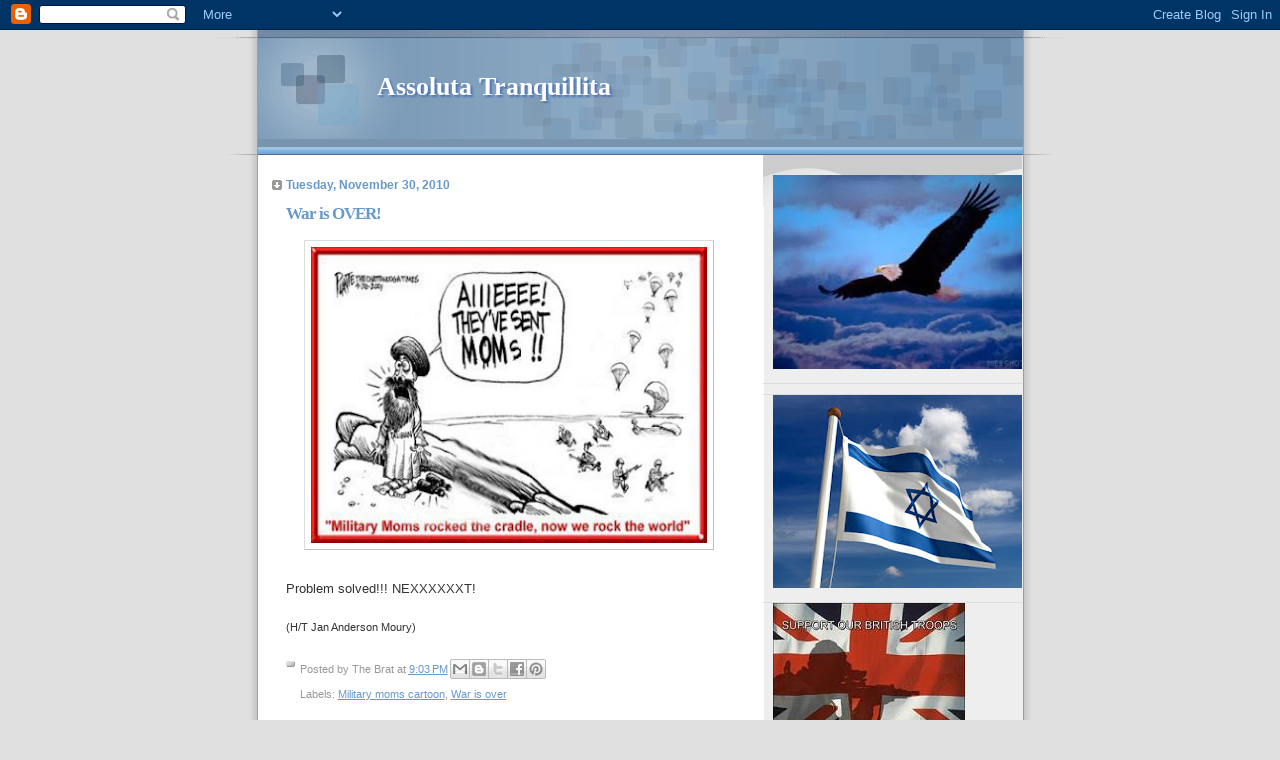

--- FILE ---
content_type: text/html; charset=UTF-8
request_url: https://assolutatranquillita.blogspot.com/2010/11/war-is-over.html
body_size: 15325
content:
<!DOCTYPE html>
<html dir='ltr'>
<head>
<link href='https://www.blogger.com/static/v1/widgets/2944754296-widget_css_bundle.css' rel='stylesheet' type='text/css'/>
<meta content='text/html; charset=UTF-8' http-equiv='Content-Type'/>
<meta content='blogger' name='generator'/>
<link href='https://assolutatranquillita.blogspot.com/favicon.ico' rel='icon' type='image/x-icon'/>
<link href='http://assolutatranquillita.blogspot.com/2010/11/war-is-over.html' rel='canonical'/>
<link rel="alternate" type="application/atom+xml" title="Assoluta Tranquillita - Atom" href="https://assolutatranquillita.blogspot.com/feeds/posts/default" />
<link rel="alternate" type="application/rss+xml" title="Assoluta Tranquillita - RSS" href="https://assolutatranquillita.blogspot.com/feeds/posts/default?alt=rss" />
<link rel="service.post" type="application/atom+xml" title="Assoluta Tranquillita - Atom" href="https://www.blogger.com/feeds/722744366515974253/posts/default" />

<link rel="alternate" type="application/atom+xml" title="Assoluta Tranquillita - Atom" href="https://assolutatranquillita.blogspot.com/feeds/9207071608285376292/comments/default" />
<!--Can't find substitution for tag [blog.ieCssRetrofitLinks]-->
<link href='https://blogger.googleusercontent.com/img/b/R29vZ2xl/AVvXsEiExsKpPe5POBYd2SmLB5BTqBwFmpD6BFdiKwENLJOEsxCyxfBSfizCVARL8Eoa68ywPbicK6ESTQOqwmdufxAraECD6uZhvSnN-bM8hnt-7Y5AjbPmu0LTtm7gYPlUTkybjbkYuAX8B6R7/s400/76312_1230689982877_1697964615_427534_7483909_n.jpg' rel='image_src'/>
<meta content='http://assolutatranquillita.blogspot.com/2010/11/war-is-over.html' property='og:url'/>
<meta content='War is OVER!' property='og:title'/>
<meta content='Problem solved!!!  NEXXXXXXT! (H/T Jan Anderson Moury)' property='og:description'/>
<meta content='https://blogger.googleusercontent.com/img/b/R29vZ2xl/AVvXsEiExsKpPe5POBYd2SmLB5BTqBwFmpD6BFdiKwENLJOEsxCyxfBSfizCVARL8Eoa68ywPbicK6ESTQOqwmdufxAraECD6uZhvSnN-bM8hnt-7Y5AjbPmu0LTtm7gYPlUTkybjbkYuAX8B6R7/w1200-h630-p-k-no-nu/76312_1230689982877_1697964615_427534_7483909_n.jpg' property='og:image'/>
<title>Assoluta Tranquillita: War is OVER!</title>
<style id='page-skin-1' type='text/css'><!--
/*
* Blogger Template Style
* Name:     TicTac (Blueberry)
* Date:     1 March 2004
* Updated by: Blogger Team
*/
/* ---( page defaults )--- */
body {
margin: 0;
padding: 0;
font-size: small;
text-align: center;
color: #333333;
background: #e0e0e0;
}
blockquote {
margin-top: 0;
margin-right: 0;
margin-bottom: 0;
margin-left: 30px;
padding-top: 10px;
padding-right: 0;
padding-bottom: 0;
padding-left: 20px;
font-size: 88%;
line-height: 1.5em;
color: #666;
background: url(https://resources.blogblog.com/blogblog/data/tictac_blue/quotes.gif) no-repeat top left;
}
blockquote p {
margin-top: 0;
}
abbr, acronym {
cursor: help;
font-style: normal;
border-bottom: 1px dotted;
}
code {
color: #996666;
}
hr {
display: none;
}
img {
border: none;
}
/* unordered list style */
ul {
list-style: none;
margin-left: 10px;
padding: 0;
}
li {
list-style: none;
padding-left: 14px;
margin-bottom: 3px;
background: url(https://resources.blogblog.com/blogblog/data/tictac_blue/tictac_blue.gif) no-repeat left 6px;
}
/* links */
a:link {
color: #6699cc;
}
a:visited {
color: #666699;
}
a:hover {
color: #5B739C;
}
a:active {
color: #5B739C;
text-decoration: none;
}
/* ---( layout structure )---*/
#outer-wrapper {
width: 847px;
margin: 0px auto 0;
text-align: left;
font: normal normal 100% Verdana, sans-serif;
background: url(https://resources.blogblog.com/blogblog/data/tictac_blue/tile_left.gif) repeat-y;
}
#content-wrapper {
margin-left: 42px; /* to avoid the border image */
width: 763px;
}
#main {
float: left;
width: 460px;
margin-top: 20px;
margin-right: 0;
margin-bottom: 0;
margin-left: 0;
padding-top: 0;
padding-right: 0;
padding-bottom: 0;
padding-left: 1em;
line-height: 1.5em;
word-wrap: break-word; /* fix for long text breaking sidebar float in IE */
overflow: hidden;     /* fix for long non-text content breaking IE sidebar float */
}
#sidebar {
float: right;
width: 259px;
padding-top: 20px;
padding-right: 0px;
padding-bottom: 0;
padding-left: 0;
font-size: 85%;
line-height: 1.4em;
color: #999999;
background: url(https://resources.blogblog.com/blogblog/data/tictac_blue/sidebar_bg.gif) no-repeat left top;
word-wrap: break-word; /* fix for long text breaking sidebar float in IE */
overflow: hidden;     /* fix for long non-text content breaking IE sidebar float */
}
/* ---( header and site name )--- */
#header-wrapper {
margin: 0;
padding: 0;
font: normal normal 100% 'Lucida Grande','Trebuchet MS';
background: #e0e0e0 url(https://resources.blogblog.com/blogblog/data/tictac_blue/top_div_blue_left.gif) no-repeat left top;
}
#header {
margin: 0;
padding-top: 25px;
padding-right: 60px;
padding-bottom: 35px;
padding-left: 160px;
color: #FFFFFF;
background: url(https://resources.blogblog.com/blogblog/data/tictac_blue/top_h1.gif) no-repeat bottom left;
}
#header h1 {
font-size: 200%;
text-shadow: #4F73B6 2px 2px 2px;
}
#header h1 a {
text-decoration: none;
color: #FFFFFF;
}
#header h1 a:hover {
color: #eee;
}
/* ---( main column )--- */
h2.date-header {
margin-top: 0;
padding-left: 14px;
font-size: 90%;
color: #6699cc;
background: url(https://resources.blogblog.com/blogblog/data/tictac_blue/date_icon_blue.gif) no-repeat left 50%;
}
.post h3 {
margin-top: 0;
font: normal bold 130% 'Lucida Grande','Trebuchet MS';
letter-spacing: -1px;
color: #6699cc;
}
.post {
margin-top: 0;
margin-right: 0;
margin-bottom: 1.5em;
margin-left: 0;
padding-top: 0;
padding-right: 0;
padding-bottom: 1.5em;
padding-left: 14px;
border-bottom: 1px solid #ddd;
}
.post h3 a,
.post h3 a:visited {
color: #6699cc;
text-decoration: none;
}
.post-footer {
margin: 0;
padding-top: 0;
padding-right: 0;
padding-bottom: 0;
padding-left: 14px;
font-size: 88%;
color: #999999;
background: url(https://resources.blogblog.com/blogblog/data/tictac_blue/tictac_grey.gif) no-repeat left 8px;
}
.post img, table.tr-caption-container {
padding: 6px;
border-top: 1px solid #ddd;
border-left: 1px solid #ddd;
border-bottom: 1px solid #c0c0c0;
border-right: 1px solid #c0c0c0;
}
.tr-caption-container img {
border: none;
padding: 0;
}
.feed-links {
clear: both;
line-height: 2.5em;
}
#blog-pager-newer-link {
float: left;
}
#blog-pager-older-link {
float: right;
}
#blog-pager {
text-align: center;
}
/* comment styles */
#comments {
padding: 10px 10px 0px 10px;
font-size: 85%;
line-height: 1.5em;
color: #666;
background: #eee url(https://resources.blogblog.com/blogblog/data/tictac_blue/comments_curve.gif) no-repeat top left;
}
#comments h4 {
margin-top: 20px;
margin-right: 0;
margin-bottom: 15px;
margin-left: 0;
padding-top: 8px;
padding-right: 0;
padding-bottom: 0;
padding-left: 40px;
font-family: "Lucida Grande", "Trebuchet MS";
font-size: 130%;
color: #666;
background: url(https://resources.blogblog.com/blogblog/data/tictac_blue/bubbles.gif) no-repeat 10px 0;
height: 29px !important; /* for most browsers */
height /**/:37px; /* for IE5/Win */
}
#comments ul {
margin-left: 0;
}
#comments li {
background: none;
padding-left: 0;
}
.comment-body {
padding-top: 0;
padding-right: 10px;
padding-bottom: 0;
padding-left: 25px;
background: url(https://resources.blogblog.com/blogblog/data/tictac_blue/tictac_blue.gif) no-repeat 10px 5px;
}
.comment-body p {
margin-bottom: 0;
}
.comment-author {
margin-top: 4px;
margin-right: 0;
margin-bottom: 0;
margin-left: 0;
padding-top: 0;
padding-right: 10px;
padding-bottom: 0;
padding-left: 60px;
color: #999;
background: url(https://resources.blogblog.com/blogblog/data/tictac_blue/comment_arrow_blue.gif) no-repeat 44px 2px;
}
.comment-footer {
border-bottom: 1px solid #ddd;
padding-bottom: 1em;
}
.deleted-comment {
font-style:italic;
color:gray;
}
/* ---( sidebar )--- */
.sidebar h2 {
margin-top: 0;
margin-right: 0;
margin-bottom: 0;
margin-left: 0;
padding-top: 25px;
padding-right: 0;
padding-bottom: 0;
padding-left: 40px;
font: normal bold 130% 'Lucida Grande','Trebuchet MS';
color: #6699cc;
height: 32px;
background: url(https://resources.blogblog.com/blogblog/data/tictac_blue/sidebar_icon.gif) no-repeat 10px 15px;
height: 32px !important; /* for most browsers */
height /**/:57px; /* for IE5/Win */
}
.sidebar .widget {
margin: 0;
padding-top: 0;
padding-right: 0;
padding-bottom: 10px;
padding-left: 10px;
border-bottom: 1px solid #ddd;
}
.sidebar li {
background: url(https://resources.blogblog.com/blogblog/data/tictac_blue/tictac_blue.gif) no-repeat left 5px;
}
.profile-textblock {
clear: both;
margin-left: 0;
}
.profile-img {
float: left;
margin-top: 0;
margin-right: 5px;
margin-bottom: 5px;
margin-left: 0;
border: 1px solid #ddd;
padding: 4px;
}
/* ---( footer )--- */
.clear { /* to fix IE6 padding-top issue */
clear: both;
}
#footer-wrapper {
margin: 0;
padding-top: 0;
padding-right: 0;
padding-bottom: 9px;
padding-left: 0;
font-size: 85%;
color: #ddd;
background: url(https://resources.blogblog.com/blogblog/data/tictac_blue/bottom_sill.gif) no-repeat bottom left;
}
#footer {
margin: 0;
padding-top: 20px;
padding-right: 320px;
padding-bottom: 20px;
padding-left: 95px;
background: url(https://resources.blogblog.com/blogblog/data/tictac_blue/bottom_sash_left.gif) no-repeat top left;
}
/** Page structure tweaks for layout editor wireframe */
body#layout #outer-wrapper,
body#layout #main,
body#layout #sidebar {
padding-top: 0;
margin-top: 0;
}
body#layout #outer-wrapper,
body#layout #content-wrapper {
width: 740px;
}
body#layout #sidebar {
margin-right: 0;
margin-bottom: 1em;
}
body#layout #header,
body#layout #footer,
body#layout #main {
padding: 0;
}
body#layout #content-wrapper {
margin: 0px;
}

--></style>
<link href='https://www.blogger.com/dyn-css/authorization.css?targetBlogID=722744366515974253&amp;zx=24c5cd64-faea-4ebf-b6be-3bdecc8b3bca' media='none' onload='if(media!=&#39;all&#39;)media=&#39;all&#39;' rel='stylesheet'/><noscript><link href='https://www.blogger.com/dyn-css/authorization.css?targetBlogID=722744366515974253&amp;zx=24c5cd64-faea-4ebf-b6be-3bdecc8b3bca' rel='stylesheet'/></noscript>
<meta name='google-adsense-platform-account' content='ca-host-pub-1556223355139109'/>
<meta name='google-adsense-platform-domain' content='blogspot.com'/>

</head>
<body>
<div class='navbar section' id='navbar'><div class='widget Navbar' data-version='1' id='Navbar1'><script type="text/javascript">
    function setAttributeOnload(object, attribute, val) {
      if(window.addEventListener) {
        window.addEventListener('load',
          function(){ object[attribute] = val; }, false);
      } else {
        window.attachEvent('onload', function(){ object[attribute] = val; });
      }
    }
  </script>
<div id="navbar-iframe-container"></div>
<script type="text/javascript" src="https://apis.google.com/js/platform.js"></script>
<script type="text/javascript">
      gapi.load("gapi.iframes:gapi.iframes.style.bubble", function() {
        if (gapi.iframes && gapi.iframes.getContext) {
          gapi.iframes.getContext().openChild({
              url: 'https://www.blogger.com/navbar/722744366515974253?po\x3d9207071608285376292\x26origin\x3dhttps://assolutatranquillita.blogspot.com',
              where: document.getElementById("navbar-iframe-container"),
              id: "navbar-iframe"
          });
        }
      });
    </script><script type="text/javascript">
(function() {
var script = document.createElement('script');
script.type = 'text/javascript';
script.src = '//pagead2.googlesyndication.com/pagead/js/google_top_exp.js';
var head = document.getElementsByTagName('head')[0];
if (head) {
head.appendChild(script);
}})();
</script>
</div></div>
<div id='outer-wrapper'><div id='wrap2'>
<!-- skip links for text browsers -->
<span id='skiplinks' style='display:none;'>
<a href='#main'>skip to main </a> |
      <a href='#sidebar'>skip to sidebar</a>
</span>
<div id='header-wrapper'>
<div class='header section' id='header'><div class='widget Header' data-version='1' id='Header1'>
<div id='header-inner'>
<div class='titlewrapper'>
<h1 class='title'>
<a href='https://assolutatranquillita.blogspot.com/'>
Assoluta Tranquillita
</a>
</h1>
</div>
<div class='descriptionwrapper'>
<p class='description'><span>
</span></p>
</div>
</div>
</div></div>
</div>
<div id='content-wrapper'>
<div id='crosscol-wrapper' style='text-align:center'>
<div class='crosscol no-items section' id='crosscol'></div>
</div>
<div id='main-wrapper'>
<div class='main section' id='main'><div class='widget Blog' data-version='1' id='Blog1'>
<div class='blog-posts hfeed'>

          <div class="date-outer">
        
<h2 class='date-header'><span>Tuesday, November 30, 2010</span></h2>

          <div class="date-posts">
        
<div class='post-outer'>
<div class='post hentry uncustomized-post-template' itemprop='blogPost' itemscope='itemscope' itemtype='http://schema.org/BlogPosting'>
<meta content='https://blogger.googleusercontent.com/img/b/R29vZ2xl/AVvXsEiExsKpPe5POBYd2SmLB5BTqBwFmpD6BFdiKwENLJOEsxCyxfBSfizCVARL8Eoa68ywPbicK6ESTQOqwmdufxAraECD6uZhvSnN-bM8hnt-7Y5AjbPmu0LTtm7gYPlUTkybjbkYuAX8B6R7/s400/76312_1230689982877_1697964615_427534_7483909_n.jpg' itemprop='image_url'/>
<meta content='722744366515974253' itemprop='blogId'/>
<meta content='9207071608285376292' itemprop='postId'/>
<a name='9207071608285376292'></a>
<h3 class='post-title entry-title' itemprop='name'>
War is OVER!
</h3>
<div class='post-header'>
<div class='post-header-line-1'></div>
</div>
<div class='post-body entry-content' id='post-body-9207071608285376292' itemprop='description articleBody'>
<a href="https://blogger.googleusercontent.com/img/b/R29vZ2xl/AVvXsEiExsKpPe5POBYd2SmLB5BTqBwFmpD6BFdiKwENLJOEsxCyxfBSfizCVARL8Eoa68ywPbicK6ESTQOqwmdufxAraECD6uZhvSnN-bM8hnt-7Y5AjbPmu0LTtm7gYPlUTkybjbkYuAX8B6R7/s1600/76312_1230689982877_1697964615_427534_7483909_n.jpg" onblur="try {parent.deselectBloggerImageGracefully();} catch(e) {}"><img alt="" border="0" id="BLOGGER_PHOTO_ID_5545575191970257682" src="https://blogger.googleusercontent.com/img/b/R29vZ2xl/AVvXsEiExsKpPe5POBYd2SmLB5BTqBwFmpD6BFdiKwENLJOEsxCyxfBSfizCVARL8Eoa68ywPbicK6ESTQOqwmdufxAraECD6uZhvSnN-bM8hnt-7Y5AjbPmu0LTtm7gYPlUTkybjbkYuAX8B6R7/s400/76312_1230689982877_1697964615_427534_7483909_n.jpg" style="display: block; margin: 0px auto 10px; text-align: center; cursor: pointer; width: 396px; height: 296px;" /></a><br />Problem solved!!!  NEXXXXXXT!<br /><br /><span style="font-size:85%;">(H/T Jan Anderson Moury)</span><h2></h2>
<div style='clear: both;'></div>
</div>
<div class='post-footer'>
<div class='post-footer-line post-footer-line-1'>
<span class='post-author vcard'>
Posted by
<span class='fn' itemprop='author' itemscope='itemscope' itemtype='http://schema.org/Person'>
<span itemprop='name'>The Brat</span>
</span>
</span>
<span class='post-timestamp'>
at
<meta content='http://assolutatranquillita.blogspot.com/2010/11/war-is-over.html' itemprop='url'/>
<a class='timestamp-link' href='https://assolutatranquillita.blogspot.com/2010/11/war-is-over.html' rel='bookmark' title='permanent link'><abbr class='published' itemprop='datePublished' title='2010-11-30T21:03:00-08:00'>9:03&#8239;PM</abbr></a>
</span>
<span class='post-comment-link'>
</span>
<span class='post-icons'>
<span class='item-control blog-admin pid-456763298'>
<a href='https://www.blogger.com/post-edit.g?blogID=722744366515974253&postID=9207071608285376292&from=pencil' title='Edit Post'>
<img alt='' class='icon-action' height='18' src='https://resources.blogblog.com/img/icon18_edit_allbkg.gif' width='18'/>
</a>
</span>
</span>
<div class='post-share-buttons goog-inline-block'>
<a class='goog-inline-block share-button sb-email' href='https://www.blogger.com/share-post.g?blogID=722744366515974253&postID=9207071608285376292&target=email' target='_blank' title='Email This'><span class='share-button-link-text'>Email This</span></a><a class='goog-inline-block share-button sb-blog' href='https://www.blogger.com/share-post.g?blogID=722744366515974253&postID=9207071608285376292&target=blog' onclick='window.open(this.href, "_blank", "height=270,width=475"); return false;' target='_blank' title='BlogThis!'><span class='share-button-link-text'>BlogThis!</span></a><a class='goog-inline-block share-button sb-twitter' href='https://www.blogger.com/share-post.g?blogID=722744366515974253&postID=9207071608285376292&target=twitter' target='_blank' title='Share to X'><span class='share-button-link-text'>Share to X</span></a><a class='goog-inline-block share-button sb-facebook' href='https://www.blogger.com/share-post.g?blogID=722744366515974253&postID=9207071608285376292&target=facebook' onclick='window.open(this.href, "_blank", "height=430,width=640"); return false;' target='_blank' title='Share to Facebook'><span class='share-button-link-text'>Share to Facebook</span></a><a class='goog-inline-block share-button sb-pinterest' href='https://www.blogger.com/share-post.g?blogID=722744366515974253&postID=9207071608285376292&target=pinterest' target='_blank' title='Share to Pinterest'><span class='share-button-link-text'>Share to Pinterest</span></a>
</div>
</div>
<div class='post-footer-line post-footer-line-2'>
<span class='post-labels'>
Labels:
<a href='https://assolutatranquillita.blogspot.com/search/label/Military%20moms%20cartoon' rel='tag'>Military moms cartoon</a>,
<a href='https://assolutatranquillita.blogspot.com/search/label/War%20is%20over' rel='tag'>War is over</a>
</span>
</div>
<div class='post-footer-line post-footer-line-3'>
<span class='post-location'>
</span>
</div>
</div>
</div>
<div class='comments' id='comments'>
<a name='comments'></a>
<h4>No comments:</h4>
<div id='Blog1_comments-block-wrapper'>
<dl class='avatar-comment-indent' id='comments-block'>
</dl>
</div>
<p class='comment-footer'>
<a href='https://www.blogger.com/comment/fullpage/post/722744366515974253/9207071608285376292' onclick=''>Post a Comment</a>
</p>
</div>
</div>

        </div></div>
      
</div>
<div class='blog-pager' id='blog-pager'>
<span id='blog-pager-newer-link'>
<a class='blog-pager-newer-link' href='https://assolutatranquillita.blogspot.com/2010/12/wednesday-hero.html' id='Blog1_blog-pager-newer-link' title='Newer Post'>Newer Post</a>
</span>
<span id='blog-pager-older-link'>
<a class='blog-pager-older-link' href='https://assolutatranquillita.blogspot.com/2010/11/project-little-soldier-please-help.html' id='Blog1_blog-pager-older-link' title='Older Post'>Older Post</a>
</span>
<a class='home-link' href='https://assolutatranquillita.blogspot.com/'>Home</a>
</div>
<div class='clear'></div>
<div class='post-feeds'>
<div class='feed-links'>
Subscribe to:
<a class='feed-link' href='https://assolutatranquillita.blogspot.com/feeds/9207071608285376292/comments/default' target='_blank' type='application/atom+xml'>Post Comments (Atom)</a>
</div>
</div>
</div></div>
</div>
<div id='sidebar-wrapper'>
<div class='sidebar section' id='sidebar'><div class='widget Image' data-version='1' id='Image1'>
<div class='widget-content'>
<img alt='' height='194' id='Image1_img' src='https://blogger.googleusercontent.com/img/b/R29vZ2xl/AVvXsEh4DIHgfXbk-T8OCyyH9sDHU_V4PjPum2ZxcnS5R5t-gorG7wzTqQLE77WGVYc3ZhY-itKnb_p5I7_-sd64kjkxSo1epuaABcxUDDNF12zCximv9Hs-Txv4nuf6XyalVQJmGivE_IjtlbV7/s259/eagle.jpg' width='259'/>
<br/>
</div>
<div class='clear'></div>
</div><div class='widget HTML' data-version='1' id='HTML1'>
<div class='widget-content'>
<!-- Site Meter XHTML Strict 1.0 -->
<script src="//s46.sitemeter.com/js/counter.js?site=s46brats" type="text/javascript">
</script>
<!-- Copyright (c)2006 Site Meter -->
</div>
<div class='clear'></div>
</div><div class='widget Image' data-version='1' id='Image2'>
<div class='widget-content'>
<img alt='' height='193' id='Image2_img' src='https://blogger.googleusercontent.com/img/b/R29vZ2xl/AVvXsEj7RGRVrkT9SP-3pMUEsHsEOay3gj5oDW0fXQeJaSnxv88TO7cNoMWVMoo_1OMlPdsr2vnVS60xlCCcE7i5SMNmPpontmxU1z3ErsgUH9uP35Rde_Oxxf_GzIxPNcjkT_CtL8mfKQMKLYcC/s259/israel_flag.jpg' width='259'/>
<br/>
</div>
<div class='clear'></div>
</div><div class='widget Image' data-version='1' id='Image3'>
<div class='widget-content'>
<img alt='' height='136' id='Image3_img' src='https://blogger.googleusercontent.com/img/b/R29vZ2xl/AVvXsEjfjCar1cKcjd3yHEfwzmirwlEWuVhmv5UqOtW0lf2kEitG_rfgJXRH5D2H9GWnA3RyAhPkipYWbPT7KR811wAyPCe_dUwXQyhpyMOe42i2xW86kYRoHllhad34WPnS6dCYjJiIpa427irJ/s740/supportroops.jpg' width='192'/>
<br/>
</div>
<div class='clear'></div>
</div><div class='widget Image' data-version='1' id='Image5'>
<h2>Canadian Heroes</h2>
<div class='widget-content'>
<a href='http://www.cnheroes.blogspot.com/'>
<img alt='Canadian Heroes' height='203' id='Image5_img' src='https://blogger.googleusercontent.com/img/b/R29vZ2xl/AVvXsEjkyUH6d-eawlFMb2XctPcUC9j_PiM8r6lB-z5PzQPk1yqxBx7t3C8f-BoKkSuekYLjVkWmRHLEEAMOL_Iz19u8bFeRKDhSIR9PB9X7OZhJQpD40v4Bn8JhRP7GY_uL_pqPv40CJAdodpCo/s259/heroesbutton.jpg' width='132'/>
</a>
<br/>
<span class='caption'>"We stand on guard for thee"</span>
</div>
<div class='clear'></div>
</div><div class='widget Image' data-version='1' id='Image14'>
<h2>'I gladly stand up next to you...'</h2>
<div class='widget-content'>
<img alt='&#39;I gladly stand up next to you...&#39;' height='194' id='Image14_img' src='https://blogger.googleusercontent.com/img/b/R29vZ2xl/AVvXsEhkAzHC7E5B3TWjfWHowFcGHmAXVz9uqs7kuBPY5WrUdbv32Ak2FH-5dn3zfctOgAg2oP9-ylF5mSdIrIdjZQRKozPaJDNBeewFLcgE-w64Cf-yGVMDrP9ovxCtPnh4zbLTGF_5S4B-bDU/s1600/americanflag.jpg' width='259'/>
<br/>
</div>
<div class='clear'></div>
</div><div class='widget Image' data-version='1' id='Image10'>
<h2>Keith Fairben</h2>
<div class='widget-content'>
<a href='http://assolutatranquillita.blogspot.com/2009/09/keith2.html'>
<img alt='Keith Fairben' height='200' id='Image10_img' src='https://blogger.googleusercontent.com/img/b/R29vZ2xl/AVvXsEj1XizkPTALAibCdqwUlPtnGyfFWdwFr7zgWTLP-f5yPyHe7SW8A3apt1GD6AkpbMi83KANTVsKOFRxDwBON42kaZm1Es9SKgSfX9L__VieOoaqQqigqzDd-j_pLJqRXwd436oPLbB3IU4/s259/Keith2.jpg' width='200'/>
</a>
<br/>
<span class='caption'>Still Riding</span>
</div>
<div class='clear'></div>
</div><div class='widget Image' data-version='1' id='Image13'>
<h2>SSGT Brian Cowdrey</h2>
<div class='widget-content'>
<img alt='SSGT Brian Cowdrey' height='259' id='Image13_img' src='https://blogger.googleusercontent.com/img/b/R29vZ2xl/AVvXsEhyqYz8zTa-KeMe7nq8GNeFoVS-VUfONcPfOtxOwk-LccgO7omAunX9k00PcEqZ6LJyFZqYqcmBBCp43UKvPW1PdnnsxMD0BPXFntJ0pb5TBDAs0rGuHAHW0YowVaM621m0Z5hFJZgNRlM/s259/brianofficial.jpg' width='204'/>
<br/>
<span class='caption'>DUSTOFF!!~.</span>
</div>
<div class='clear'></div>
</div><div class='widget HTML' data-version='1' id='HTML6'>
<div class='widget-content'>
<center><a href="http://www.deltabravosierra.us/" target="_blank"><img alt="banner01" width="150" src="https://lh3.googleusercontent.com/blogger_img_proxy/AEn0k_t5ar29yE8ppZj-G2DUiCy6r7QVra0MNxRSywPI9j46rkzffj8bQHT9AF_qKnJo-WGPeewWUs8XLpsinugyt5OCqYUzTV-Fwwn7yZm3YF-nMh4wriYJWzUIYfFIa6dffuLWP4E=s0-d" class="alignnone size-full" height="35" title="banner01"></a></center>
</div>
<div class='clear'></div>
</div><div class='widget Image' data-version='1' id='Image11'>
<div class='widget-content'>
<img alt='' height='100' id='Image11_img' src='https://blogger.googleusercontent.com/img/b/R29vZ2xl/AVvXsEjeEk-C_cPLPho_qvO58cCY8jRUiFA7lHLDGpYUV9BYlgj8MvuuVk7Q427TWLx2vRYffO3DqBwYMjfQtrFJzA0hJrRJIR3QDjCOoDiM_Pr_sLVbvXNdPCbHcEEn2nZUpZkrNSHWXWyIPfs/s259/s88837282771_8943.jpg' width='100'/>
<br/>
</div>
<div class='clear'></div>
</div><div class='widget Profile' data-version='1' id='Profile1'>
<h2>Contributors</h2>
<div class='widget-content'>
<ul>
<li><a class='profile-name-link g-profile' href='https://www.blogger.com/profile/14223223146912047273' style='background-image: url(//www.blogger.com/img/logo-16.png);'>Alec</a></li>
<li><a class='profile-name-link g-profile' href='https://www.blogger.com/profile/01565316780456204775' style='background-image: url(//www.blogger.com/img/logo-16.png);'>The Brat</a></li>
</ul>
<div class='clear'></div>
</div>
</div><div class='widget Image' data-version='1' id='Image7'>
<div class='widget-content'>
<a href='http://www.kneedeepinthehooah.com/2009/02/28/give-em-hell/'>
<img alt='' height='259' id='Image7_img' src='https://blogger.googleusercontent.com/img/b/R29vZ2xl/AVvXsEjc_D3nxSQq9E7U3d96sC7f51iU1S8GKTzv54YK6swNwOkMxyhehCozbkY9qwi1K_QHB8ulWqnXTy8mbVNWw-NLhyphenhyphenM7vPLe0lW2NQoci7IX2m_YA-d4IQhkKZM4fgB-PmFkVoPfDBRlQDCd/s259/2zJ.jpg' width='201'/>
</a>
<br/>
<span class='caption'>"Dover is OURS!*</span>
</div>
<div class='clear'></div>
</div><div class='widget Image' data-version='1' id='Image8'>
<div class='widget-content'>
<a href='http://www.milblogging.com/'>
<img alt='' height='100' id='Image8_img' src='https://blogger.googleusercontent.com/img/b/R29vZ2xl/AVvXsEgePNZ7y-lm4O1yEC2KxR3rK54m-Xv5idNZTYhx7t7nHXqeXSoMaTDmZHcGgr3ZIk1WDFuJLImfRurOgIdOyXnlLq0AOm2CNpAXyac2fHC4z5i7JiFQ3xCt7b-BOJS93ZrYqvDb_CpmbZou/s259/220694699_1066908aba_o.png' width='100'/>
</a>
<br/>
</div>
<div class='clear'></div>
</div><div class='widget HTML' data-version='1' id='HTML4'>
<h2 class='title'>Day By Day</h2>
<div class='widget-content'>
<script src="//feeds.feedburner.com/DayByDayCartoon?format=sigpro" type="text/javascript"></script><noscript><p>Subscribe to RSS headline updates from: <a href="http://feeds.feedburner.com/DayByDayCartoon"></a><br/>Powered by FeedBurner</p> </noscript>
</div>
<div class='clear'></div>
</div><div class='widget Image' data-version='1' id='Image6'>
<h2>Guardian Angels for Soldier's Pet</h2>
<div class='widget-content'>
<a href='http://www.guardianangelsforsoldierspet.org/'>
<img alt='Guardian Angels for Soldier&#39;s Pet' height='217' id='Image6_img' src='https://blogger.googleusercontent.com/img/b/R29vZ2xl/AVvXsEhD3UIxN-4tht6LmhaqklPH2B7vsFHqY2Hvu7jRJ48KVw5HB7shjx5-imFmwK6CB8pwa_v3u27YNVZoztzjbFaR037Z6jaKfUC2XV-JVo5Wf7iWpxwIzVuvjcZAsRIeAyf2z26Rru3ClWUk/s259/ilJ.jpg' width='240'/>
</a>
<br/>
<span class='caption'>Bratdog approved!</span>
</div>
<div class='clear'></div>
</div><div class='widget HTML' data-version='1' id='HTML5'>
<div class='widget-content'>
<div id="networkedblogs_nwidget_container" style="height:360px;padding-top:10px;"><div id="networkedblogs_nwidget_above"></div><div id="networkedblogs_nwidget_widget" style="border:1px solid #D1D7DF;background-color:#F5F6F9;width:175px;margin:0px auto;"><div id="networkedblogs_nwidget_logo" style="padding:1px;margin:0px;background-color:#edeff4;text-align:center;height:21px;"><a href="http://networkedblogs.com/" target="_blank" title="NetworkedBlogs"><img style="border: none;" src="https://lh3.googleusercontent.com/blogger_img_proxy/AEn0k_tu3RJp9DmYui-CkHezDMPercEIiXjynciPBh9nQ9Nf5UwYfJX0QbFWMAWXRQyJSVXvWdpzVdcIZDXt2VaogNLx2mgs8rBFddfZSSdc4ADk6AfaeTdHAvggn3ywVQv8kAo=s0-d" title="NetworkedBlogs"></a></div><div id="networkedblogs_nwidget_body" style="text-align: center;"></div><div id="networkedblogs_nwidget_follow" style="padding:5px;"><a style="display:block;line-height:100%;width:90px;margin:0px auto;padding:4px 8px;text-align:center;background-color:#3b5998;border:1px solid #D9DFEA;border-bottom-color:#0e1f5b;border-right-color:#0e1f5b;color:#FFFFFF;font-family:'lucida grande',tahoma,verdana,arial,sans-serif;font-size:11px;text-decoration:none;" href="http://networkedblogs.com/blog/assoluta_tranquillita/?ahash=9a6d8202a91d994d8e039812e5f3a820">Follow this blog</a></div></div><div id="networkedblogs_nwidget_below"></div><script type="text/javascript"><!--
if(typeof(networkedblogs)=="undefined"){networkedblogs = {};networkedblogs.blogId=119707;networkedblogs.shortName="assoluta_tranquillita";}
--></script><script src="//nwidget.networkedblogs.com/getnetworkwidget?bid=119707" type="text/javascript"></script></div>
</div>
<div class='clear'></div>
</div><div class='widget BlogList' data-version='1' id='BlogList1'>
<h2 class='title'>My Blog List</h2>
<div class='widget-content'>
<div class='blog-list-container' id='BlogList1_container'>
<ul id='BlogList1_blogs'>
<li style='display: block;'>
<div class='blog-icon'>
</div>
<div class='blog-content'>
<div class='blog-title'>
<a href='http://israelisoldiersmother.blogspot.com/' target='_blank'>
A Soldier's Mother</a>
</div>
<div class='item-content'>
</div>
</div>
<div style='clear: both;'></div>
</li>
<li style='display: block;'>
<div class='blog-icon'>
</div>
<div class='blog-content'>
<div class='blog-title'>
<a href='http://asp.tacticalgear.com' target='_blank'>
A Soldier's Perspective</a>
</div>
<div class='item-content'>
</div>
</div>
<div style='clear: both;'></div>
</li>
<li style='display: block;'>
<div class='blog-icon'>
</div>
<div class='blog-content'>
<div class='blog-title'>
<a href='http://afghanblue.com/feed/' target='_blank'>
Afghan Blue III</a>
</div>
<div class='item-content'>
</div>
</div>
<div style='clear: both;'></div>
</li>
<li style='display: block;'>
<div class='blog-icon'>
</div>
<div class='blog-content'>
<div class='blog-title'>
<a href='http://bouhammer.com' target='_blank'>
Afghan&Military Blog</a>
</div>
<div class='item-content'>
</div>
</div>
<div style='clear: both;'></div>
</li>
<li style='display: block;'>
<div class='blog-icon'>
</div>
<div class='blog-content'>
<div class='blog-title'>
<a href='http://ffpblog.com' target='_blank'>
Far From Perfect</a>
</div>
<div class='item-content'>
</div>
</div>
<div style='clear: both;'></div>
</li>
<li style='display: block;'>
<div class='blog-icon'>
</div>
<div class='blog-content'>
<div class='blog-title'>
<a href='http://groups.yahoo.com/group/IsabellasAngels/' target='_blank'>
IsabellasAngels : IsabellasAngels</a>
</div>
<div class='item-content'>
</div>
</div>
<div style='clear: both;'></div>
</li>
<li style='display: block;'>
<div class='blog-icon'>
</div>
<div class='blog-content'>
<div class='blog-title'>
<a href='http://lifeloveandtruth.com/' target='_blank'>
lifeloveandtruth.com</a>
</div>
<div class='item-content'>
</div>
</div>
<div style='clear: both;'></div>
</li>
<li style='display: block;'>
<div class='blog-icon'>
</div>
<div class='blog-content'>
<div class='blog-title'>
<a href='http://pebbledrops.blogspot.com/' target='_blank'>
Little Drops.....</a>
</div>
<div class='item-content'>
</div>
</div>
<div style='clear: both;'></div>
</li>
<li style='display: block;'>
<div class='blog-icon'>
</div>
<div class='blog-content'>
<div class='blog-title'>
<a href='http://missbethsvictorydance.blogspot.com/feeds/posts/default' target='_blank'>
Miss Beth's Victory Dance</a>
</div>
<div class='item-content'>
</div>
</div>
<div style='clear: both;'></div>
</li>
<li style='display: block;'>
<div class='blog-icon'>
</div>
<div class='blog-content'>
<div class='blog-title'>
<a href='https://waronterrornews.typepad.com/ph/' target='_blank'>
Project Honor</a>
</div>
<div class='item-content'>
</div>
</div>
<div style='clear: both;'></div>
</li>
<li style='display: block;'>
<div class='blog-icon'>
</div>
<div class='blog-content'>
<div class='blog-title'>
<a href='http://soldiersangelsgermany.blogspot.com/' target='_blank'>
Soldiers' Angels Germany</a>
</div>
<div class='item-content'>
</div>
</div>
<div style='clear: both;'></div>
</li>
<li style='display: block;'>
<div class='blog-icon'>
</div>
<div class='blog-content'>
<div class='blog-title'>
<a href='http://www.susankatzkeating.com/' target='_blank'>
Susan Katz Keating</a>
</div>
<div class='item-content'>
</div>
</div>
<div style='clear: both;'></div>
</li>
<li style='display: block;'>
<div class='blog-icon'>
</div>
<div class='blog-content'>
<div class='blog-title'>
<a href='http://themadmedic.blogspot.com/' target='_blank'>
the Madness of the Combat Medic</a>
</div>
<div class='item-content'>
</div>
</div>
<div style='clear: both;'></div>
</li>
<li style='display: block;'>
<div class='blog-icon'>
</div>
<div class='blog-content'>
<div class='blog-title'>
<a href='http://texasfred.net' target='_blank'>
The TexasFred Blog</a>
</div>
<div class='item-content'>
</div>
</div>
<div style='clear: both;'></div>
</li>
<li style='display: block;'>
<div class='blog-icon'>
</div>
<div class='blog-content'>
<div class='blog-title'>
<a href='https://thisainthell.us/blog' target='_blank'>
This ain't Hell, but you can see it from here</a>
</div>
<div class='item-content'>
</div>
</div>
<div style='clear: both;'></div>
</li>
<li style='display: block;'>
<div class='blog-icon'>
</div>
<div class='blog-content'>
<div class='blog-title'>
<a href='https://victorygirlsblog.com/' target='_blank'>
Victory Girls Blog</a>
</div>
<div class='item-content'>
</div>
</div>
<div style='clear: both;'></div>
</li>
<li style='display: block;'>
<div class='blog-icon'>
</div>
<div class='blog-content'>
<div class='blog-title'>
<a href='http://wwwwakeupamericans-spree.blogspot.com/' target='_blank'>
Wake up America</a>
</div>
<div class='item-content'>
</div>
</div>
<div style='clear: both;'></div>
</li>
<li style='display: block;'>
<div class='blog-icon'>
</div>
<div class='blog-content'>
<div class='blog-title'>
<a href='http://waronterrornews.typepad.com/home/atom.xml' target='_blank'>
War On Terror News</a>
</div>
<div class='item-content'>
</div>
</div>
<div style='clear: both;'></div>
</li>
</ul>
<div class='clear'></div>
</div>
</div>
</div><div class='widget Image' data-version='1' id='Image12'>
<div class='widget-content'>
<a href='http://www.facebook.com/home.php?ref=home#!/group.php?gid=134644803217712'>
<img alt='' height='210' id='Image12_img' src='https://blogger.googleusercontent.com/img/b/R29vZ2xl/AVvXsEinhGhlWyk3zAC_javervMVvRngb5jQ9bj4jh-F7NP1pCqqAW_kJq1deCE4C7r07tXfqMC5KWzRfAv6Wgndu7MFTNj_gN6SojdiydklSsqnr2Q7raHYlKsq6kh5Mjxk2iNirTh5iXL6i4Y8/s740/27518_134644803217712_6896_n.jpg' width='200'/>
</a>
<br/>
<span class='caption'>Card carrying member!</span>
</div>
<div class='clear'></div>
</div><div class='widget Image' data-version='1' id='Image4'>
<h2>The Lemonade Award</h2>
<div class='widget-content'>
<img alt='The Lemonade Award' height='154' id='Image4_img' src='https://blogger.googleusercontent.com/img/b/R29vZ2xl/AVvXsEjG4gUR3XTUUGmiD-0ZZD2ZZqN0R8Me_Kgg-kJkXzrY_IaQPJKmdX3_nvmdQRdNMNTiSnfRbWg-C3Xl5QkZ49FUOenZ0CfqLvfJMY3eKGQiEjBWzaFOpKoxcVSdZ-mTJXPH2MyypyvUkym7/s740/lemonadeaward.jpg' width='150'/>
<br/>
<span class='caption'>For Attitude and/or Gratitude</span>
</div>
<div class='clear'></div>
</div><div class='widget Image' data-version='1' id='Image9'>
<h2>Maxine Banned</h2>
<div class='widget-content'>
<img alt='Maxine Banned' height='259' id='Image9_img' src='https://blogger.googleusercontent.com/img/b/R29vZ2xl/AVvXsEh9fraVcrHxdYVE3iA6p-h_dWUfb0mD7OBGha94VcPLDGwyqrD_4XhkFYpQkVxCYKVtAy3VS07p-gMjIiO34POx4F0wrDBjd40-s1rsZgSUCMUeCE1PPEPzWSmZP7V665UeXlja3e3YOYSY/s259/1MaxineBanned.BMP' width='259'/>
<br/>
<span class='caption'>NOT welcome here</span>
</div>
<div class='clear'></div>
</div><div class='widget BlogArchive' data-version='1' id='BlogArchive1'>
<h2>Blog Archive</h2>
<div class='widget-content'>
<div id='ArchiveList'>
<div id='BlogArchive1_ArchiveList'>
<ul class='hierarchy'>
<li class='archivedate collapsed'>
<a class='toggle' href='javascript:void(0)'>
<span class='zippy'>

        &#9658;&#160;
      
</span>
</a>
<a class='post-count-link' href='https://assolutatranquillita.blogspot.com/2020/'>
2020
</a>
<span class='post-count' dir='ltr'>(1)</span>
<ul class='hierarchy'>
<li class='archivedate collapsed'>
<a class='toggle' href='javascript:void(0)'>
<span class='zippy'>

        &#9658;&#160;
      
</span>
</a>
<a class='post-count-link' href='https://assolutatranquillita.blogspot.com/2020/02/'>
February
</a>
<span class='post-count' dir='ltr'>(1)</span>
</li>
</ul>
</li>
</ul>
<ul class='hierarchy'>
<li class='archivedate collapsed'>
<a class='toggle' href='javascript:void(0)'>
<span class='zippy'>

        &#9658;&#160;
      
</span>
</a>
<a class='post-count-link' href='https://assolutatranquillita.blogspot.com/2018/'>
2018
</a>
<span class='post-count' dir='ltr'>(1)</span>
<ul class='hierarchy'>
<li class='archivedate collapsed'>
<a class='toggle' href='javascript:void(0)'>
<span class='zippy'>

        &#9658;&#160;
      
</span>
</a>
<a class='post-count-link' href='https://assolutatranquillita.blogspot.com/2018/05/'>
May
</a>
<span class='post-count' dir='ltr'>(1)</span>
</li>
</ul>
</li>
</ul>
<ul class='hierarchy'>
<li class='archivedate collapsed'>
<a class='toggle' href='javascript:void(0)'>
<span class='zippy'>

        &#9658;&#160;
      
</span>
</a>
<a class='post-count-link' href='https://assolutatranquillita.blogspot.com/2017/'>
2017
</a>
<span class='post-count' dir='ltr'>(3)</span>
<ul class='hierarchy'>
<li class='archivedate collapsed'>
<a class='toggle' href='javascript:void(0)'>
<span class='zippy'>

        &#9658;&#160;
      
</span>
</a>
<a class='post-count-link' href='https://assolutatranquillita.blogspot.com/2017/12/'>
December
</a>
<span class='post-count' dir='ltr'>(3)</span>
</li>
</ul>
</li>
</ul>
<ul class='hierarchy'>
<li class='archivedate collapsed'>
<a class='toggle' href='javascript:void(0)'>
<span class='zippy'>

        &#9658;&#160;
      
</span>
</a>
<a class='post-count-link' href='https://assolutatranquillita.blogspot.com/2016/'>
2016
</a>
<span class='post-count' dir='ltr'>(14)</span>
<ul class='hierarchy'>
<li class='archivedate collapsed'>
<a class='toggle' href='javascript:void(0)'>
<span class='zippy'>

        &#9658;&#160;
      
</span>
</a>
<a class='post-count-link' href='https://assolutatranquillita.blogspot.com/2016/12/'>
December
</a>
<span class='post-count' dir='ltr'>(3)</span>
</li>
</ul>
<ul class='hierarchy'>
<li class='archivedate collapsed'>
<a class='toggle' href='javascript:void(0)'>
<span class='zippy'>

        &#9658;&#160;
      
</span>
</a>
<a class='post-count-link' href='https://assolutatranquillita.blogspot.com/2016/11/'>
November
</a>
<span class='post-count' dir='ltr'>(3)</span>
</li>
</ul>
<ul class='hierarchy'>
<li class='archivedate collapsed'>
<a class='toggle' href='javascript:void(0)'>
<span class='zippy'>

        &#9658;&#160;
      
</span>
</a>
<a class='post-count-link' href='https://assolutatranquillita.blogspot.com/2016/10/'>
October
</a>
<span class='post-count' dir='ltr'>(2)</span>
</li>
</ul>
<ul class='hierarchy'>
<li class='archivedate collapsed'>
<a class='toggle' href='javascript:void(0)'>
<span class='zippy'>

        &#9658;&#160;
      
</span>
</a>
<a class='post-count-link' href='https://assolutatranquillita.blogspot.com/2016/09/'>
September
</a>
<span class='post-count' dir='ltr'>(3)</span>
</li>
</ul>
<ul class='hierarchy'>
<li class='archivedate collapsed'>
<a class='toggle' href='javascript:void(0)'>
<span class='zippy'>

        &#9658;&#160;
      
</span>
</a>
<a class='post-count-link' href='https://assolutatranquillita.blogspot.com/2016/05/'>
May
</a>
<span class='post-count' dir='ltr'>(1)</span>
</li>
</ul>
<ul class='hierarchy'>
<li class='archivedate collapsed'>
<a class='toggle' href='javascript:void(0)'>
<span class='zippy'>

        &#9658;&#160;
      
</span>
</a>
<a class='post-count-link' href='https://assolutatranquillita.blogspot.com/2016/01/'>
January
</a>
<span class='post-count' dir='ltr'>(2)</span>
</li>
</ul>
</li>
</ul>
<ul class='hierarchy'>
<li class='archivedate collapsed'>
<a class='toggle' href='javascript:void(0)'>
<span class='zippy'>

        &#9658;&#160;
      
</span>
</a>
<a class='post-count-link' href='https://assolutatranquillita.blogspot.com/2015/'>
2015
</a>
<span class='post-count' dir='ltr'>(259)</span>
<ul class='hierarchy'>
<li class='archivedate collapsed'>
<a class='toggle' href='javascript:void(0)'>
<span class='zippy'>

        &#9658;&#160;
      
</span>
</a>
<a class='post-count-link' href='https://assolutatranquillita.blogspot.com/2015/12/'>
December
</a>
<span class='post-count' dir='ltr'>(7)</span>
</li>
</ul>
<ul class='hierarchy'>
<li class='archivedate collapsed'>
<a class='toggle' href='javascript:void(0)'>
<span class='zippy'>

        &#9658;&#160;
      
</span>
</a>
<a class='post-count-link' href='https://assolutatranquillita.blogspot.com/2015/11/'>
November
</a>
<span class='post-count' dir='ltr'>(3)</span>
</li>
</ul>
<ul class='hierarchy'>
<li class='archivedate collapsed'>
<a class='toggle' href='javascript:void(0)'>
<span class='zippy'>

        &#9658;&#160;
      
</span>
</a>
<a class='post-count-link' href='https://assolutatranquillita.blogspot.com/2015/10/'>
October
</a>
<span class='post-count' dir='ltr'>(21)</span>
</li>
</ul>
<ul class='hierarchy'>
<li class='archivedate collapsed'>
<a class='toggle' href='javascript:void(0)'>
<span class='zippy'>

        &#9658;&#160;
      
</span>
</a>
<a class='post-count-link' href='https://assolutatranquillita.blogspot.com/2015/09/'>
September
</a>
<span class='post-count' dir='ltr'>(16)</span>
</li>
</ul>
<ul class='hierarchy'>
<li class='archivedate collapsed'>
<a class='toggle' href='javascript:void(0)'>
<span class='zippy'>

        &#9658;&#160;
      
</span>
</a>
<a class='post-count-link' href='https://assolutatranquillita.blogspot.com/2015/08/'>
August
</a>
<span class='post-count' dir='ltr'>(11)</span>
</li>
</ul>
<ul class='hierarchy'>
<li class='archivedate collapsed'>
<a class='toggle' href='javascript:void(0)'>
<span class='zippy'>

        &#9658;&#160;
      
</span>
</a>
<a class='post-count-link' href='https://assolutatranquillita.blogspot.com/2015/07/'>
July
</a>
<span class='post-count' dir='ltr'>(18)</span>
</li>
</ul>
<ul class='hierarchy'>
<li class='archivedate collapsed'>
<a class='toggle' href='javascript:void(0)'>
<span class='zippy'>

        &#9658;&#160;
      
</span>
</a>
<a class='post-count-link' href='https://assolutatranquillita.blogspot.com/2015/06/'>
June
</a>
<span class='post-count' dir='ltr'>(35)</span>
</li>
</ul>
<ul class='hierarchy'>
<li class='archivedate collapsed'>
<a class='toggle' href='javascript:void(0)'>
<span class='zippy'>

        &#9658;&#160;
      
</span>
</a>
<a class='post-count-link' href='https://assolutatranquillita.blogspot.com/2015/05/'>
May
</a>
<span class='post-count' dir='ltr'>(29)</span>
</li>
</ul>
<ul class='hierarchy'>
<li class='archivedate collapsed'>
<a class='toggle' href='javascript:void(0)'>
<span class='zippy'>

        &#9658;&#160;
      
</span>
</a>
<a class='post-count-link' href='https://assolutatranquillita.blogspot.com/2015/04/'>
April
</a>
<span class='post-count' dir='ltr'>(34)</span>
</li>
</ul>
<ul class='hierarchy'>
<li class='archivedate collapsed'>
<a class='toggle' href='javascript:void(0)'>
<span class='zippy'>

        &#9658;&#160;
      
</span>
</a>
<a class='post-count-link' href='https://assolutatranquillita.blogspot.com/2015/03/'>
March
</a>
<span class='post-count' dir='ltr'>(26)</span>
</li>
</ul>
<ul class='hierarchy'>
<li class='archivedate collapsed'>
<a class='toggle' href='javascript:void(0)'>
<span class='zippy'>

        &#9658;&#160;
      
</span>
</a>
<a class='post-count-link' href='https://assolutatranquillita.blogspot.com/2015/02/'>
February
</a>
<span class='post-count' dir='ltr'>(34)</span>
</li>
</ul>
<ul class='hierarchy'>
<li class='archivedate collapsed'>
<a class='toggle' href='javascript:void(0)'>
<span class='zippy'>

        &#9658;&#160;
      
</span>
</a>
<a class='post-count-link' href='https://assolutatranquillita.blogspot.com/2015/01/'>
January
</a>
<span class='post-count' dir='ltr'>(25)</span>
</li>
</ul>
</li>
</ul>
<ul class='hierarchy'>
<li class='archivedate collapsed'>
<a class='toggle' href='javascript:void(0)'>
<span class='zippy'>

        &#9658;&#160;
      
</span>
</a>
<a class='post-count-link' href='https://assolutatranquillita.blogspot.com/2014/'>
2014
</a>
<span class='post-count' dir='ltr'>(549)</span>
<ul class='hierarchy'>
<li class='archivedate collapsed'>
<a class='toggle' href='javascript:void(0)'>
<span class='zippy'>

        &#9658;&#160;
      
</span>
</a>
<a class='post-count-link' href='https://assolutatranquillita.blogspot.com/2014/12/'>
December
</a>
<span class='post-count' dir='ltr'>(34)</span>
</li>
</ul>
<ul class='hierarchy'>
<li class='archivedate collapsed'>
<a class='toggle' href='javascript:void(0)'>
<span class='zippy'>

        &#9658;&#160;
      
</span>
</a>
<a class='post-count-link' href='https://assolutatranquillita.blogspot.com/2014/11/'>
November
</a>
<span class='post-count' dir='ltr'>(43)</span>
</li>
</ul>
<ul class='hierarchy'>
<li class='archivedate collapsed'>
<a class='toggle' href='javascript:void(0)'>
<span class='zippy'>

        &#9658;&#160;
      
</span>
</a>
<a class='post-count-link' href='https://assolutatranquillita.blogspot.com/2014/10/'>
October
</a>
<span class='post-count' dir='ltr'>(35)</span>
</li>
</ul>
<ul class='hierarchy'>
<li class='archivedate collapsed'>
<a class='toggle' href='javascript:void(0)'>
<span class='zippy'>

        &#9658;&#160;
      
</span>
</a>
<a class='post-count-link' href='https://assolutatranquillita.blogspot.com/2014/09/'>
September
</a>
<span class='post-count' dir='ltr'>(44)</span>
</li>
</ul>
<ul class='hierarchy'>
<li class='archivedate collapsed'>
<a class='toggle' href='javascript:void(0)'>
<span class='zippy'>

        &#9658;&#160;
      
</span>
</a>
<a class='post-count-link' href='https://assolutatranquillita.blogspot.com/2014/08/'>
August
</a>
<span class='post-count' dir='ltr'>(27)</span>
</li>
</ul>
<ul class='hierarchy'>
<li class='archivedate collapsed'>
<a class='toggle' href='javascript:void(0)'>
<span class='zippy'>

        &#9658;&#160;
      
</span>
</a>
<a class='post-count-link' href='https://assolutatranquillita.blogspot.com/2014/07/'>
July
</a>
<span class='post-count' dir='ltr'>(7)</span>
</li>
</ul>
<ul class='hierarchy'>
<li class='archivedate collapsed'>
<a class='toggle' href='javascript:void(0)'>
<span class='zippy'>

        &#9658;&#160;
      
</span>
</a>
<a class='post-count-link' href='https://assolutatranquillita.blogspot.com/2014/06/'>
June
</a>
<span class='post-count' dir='ltr'>(52)</span>
</li>
</ul>
<ul class='hierarchy'>
<li class='archivedate collapsed'>
<a class='toggle' href='javascript:void(0)'>
<span class='zippy'>

        &#9658;&#160;
      
</span>
</a>
<a class='post-count-link' href='https://assolutatranquillita.blogspot.com/2014/05/'>
May
</a>
<span class='post-count' dir='ltr'>(27)</span>
</li>
</ul>
<ul class='hierarchy'>
<li class='archivedate collapsed'>
<a class='toggle' href='javascript:void(0)'>
<span class='zippy'>

        &#9658;&#160;
      
</span>
</a>
<a class='post-count-link' href='https://assolutatranquillita.blogspot.com/2014/04/'>
April
</a>
<span class='post-count' dir='ltr'>(54)</span>
</li>
</ul>
<ul class='hierarchy'>
<li class='archivedate collapsed'>
<a class='toggle' href='javascript:void(0)'>
<span class='zippy'>

        &#9658;&#160;
      
</span>
</a>
<a class='post-count-link' href='https://assolutatranquillita.blogspot.com/2014/03/'>
March
</a>
<span class='post-count' dir='ltr'>(76)</span>
</li>
</ul>
<ul class='hierarchy'>
<li class='archivedate collapsed'>
<a class='toggle' href='javascript:void(0)'>
<span class='zippy'>

        &#9658;&#160;
      
</span>
</a>
<a class='post-count-link' href='https://assolutatranquillita.blogspot.com/2014/02/'>
February
</a>
<span class='post-count' dir='ltr'>(73)</span>
</li>
</ul>
<ul class='hierarchy'>
<li class='archivedate collapsed'>
<a class='toggle' href='javascript:void(0)'>
<span class='zippy'>

        &#9658;&#160;
      
</span>
</a>
<a class='post-count-link' href='https://assolutatranquillita.blogspot.com/2014/01/'>
January
</a>
<span class='post-count' dir='ltr'>(77)</span>
</li>
</ul>
</li>
</ul>
<ul class='hierarchy'>
<li class='archivedate collapsed'>
<a class='toggle' href='javascript:void(0)'>
<span class='zippy'>

        &#9658;&#160;
      
</span>
</a>
<a class='post-count-link' href='https://assolutatranquillita.blogspot.com/2013/'>
2013
</a>
<span class='post-count' dir='ltr'>(327)</span>
<ul class='hierarchy'>
<li class='archivedate collapsed'>
<a class='toggle' href='javascript:void(0)'>
<span class='zippy'>

        &#9658;&#160;
      
</span>
</a>
<a class='post-count-link' href='https://assolutatranquillita.blogspot.com/2013/12/'>
December
</a>
<span class='post-count' dir='ltr'>(62)</span>
</li>
</ul>
<ul class='hierarchy'>
<li class='archivedate collapsed'>
<a class='toggle' href='javascript:void(0)'>
<span class='zippy'>

        &#9658;&#160;
      
</span>
</a>
<a class='post-count-link' href='https://assolutatranquillita.blogspot.com/2013/11/'>
November
</a>
<span class='post-count' dir='ltr'>(54)</span>
</li>
</ul>
<ul class='hierarchy'>
<li class='archivedate collapsed'>
<a class='toggle' href='javascript:void(0)'>
<span class='zippy'>

        &#9658;&#160;
      
</span>
</a>
<a class='post-count-link' href='https://assolutatranquillita.blogspot.com/2013/10/'>
October
</a>
<span class='post-count' dir='ltr'>(46)</span>
</li>
</ul>
<ul class='hierarchy'>
<li class='archivedate collapsed'>
<a class='toggle' href='javascript:void(0)'>
<span class='zippy'>

        &#9658;&#160;
      
</span>
</a>
<a class='post-count-link' href='https://assolutatranquillita.blogspot.com/2013/09/'>
September
</a>
<span class='post-count' dir='ltr'>(21)</span>
</li>
</ul>
<ul class='hierarchy'>
<li class='archivedate collapsed'>
<a class='toggle' href='javascript:void(0)'>
<span class='zippy'>

        &#9658;&#160;
      
</span>
</a>
<a class='post-count-link' href='https://assolutatranquillita.blogspot.com/2013/08/'>
August
</a>
<span class='post-count' dir='ltr'>(20)</span>
</li>
</ul>
<ul class='hierarchy'>
<li class='archivedate collapsed'>
<a class='toggle' href='javascript:void(0)'>
<span class='zippy'>

        &#9658;&#160;
      
</span>
</a>
<a class='post-count-link' href='https://assolutatranquillita.blogspot.com/2013/07/'>
July
</a>
<span class='post-count' dir='ltr'>(15)</span>
</li>
</ul>
<ul class='hierarchy'>
<li class='archivedate collapsed'>
<a class='toggle' href='javascript:void(0)'>
<span class='zippy'>

        &#9658;&#160;
      
</span>
</a>
<a class='post-count-link' href='https://assolutatranquillita.blogspot.com/2013/06/'>
June
</a>
<span class='post-count' dir='ltr'>(21)</span>
</li>
</ul>
<ul class='hierarchy'>
<li class='archivedate collapsed'>
<a class='toggle' href='javascript:void(0)'>
<span class='zippy'>

        &#9658;&#160;
      
</span>
</a>
<a class='post-count-link' href='https://assolutatranquillita.blogspot.com/2013/05/'>
May
</a>
<span class='post-count' dir='ltr'>(20)</span>
</li>
</ul>
<ul class='hierarchy'>
<li class='archivedate collapsed'>
<a class='toggle' href='javascript:void(0)'>
<span class='zippy'>

        &#9658;&#160;
      
</span>
</a>
<a class='post-count-link' href='https://assolutatranquillita.blogspot.com/2013/04/'>
April
</a>
<span class='post-count' dir='ltr'>(23)</span>
</li>
</ul>
<ul class='hierarchy'>
<li class='archivedate collapsed'>
<a class='toggle' href='javascript:void(0)'>
<span class='zippy'>

        &#9658;&#160;
      
</span>
</a>
<a class='post-count-link' href='https://assolutatranquillita.blogspot.com/2013/03/'>
March
</a>
<span class='post-count' dir='ltr'>(18)</span>
</li>
</ul>
<ul class='hierarchy'>
<li class='archivedate collapsed'>
<a class='toggle' href='javascript:void(0)'>
<span class='zippy'>

        &#9658;&#160;
      
</span>
</a>
<a class='post-count-link' href='https://assolutatranquillita.blogspot.com/2013/02/'>
February
</a>
<span class='post-count' dir='ltr'>(16)</span>
</li>
</ul>
<ul class='hierarchy'>
<li class='archivedate collapsed'>
<a class='toggle' href='javascript:void(0)'>
<span class='zippy'>

        &#9658;&#160;
      
</span>
</a>
<a class='post-count-link' href='https://assolutatranquillita.blogspot.com/2013/01/'>
January
</a>
<span class='post-count' dir='ltr'>(11)</span>
</li>
</ul>
</li>
</ul>
<ul class='hierarchy'>
<li class='archivedate collapsed'>
<a class='toggle' href='javascript:void(0)'>
<span class='zippy'>

        &#9658;&#160;
      
</span>
</a>
<a class='post-count-link' href='https://assolutatranquillita.blogspot.com/2012/'>
2012
</a>
<span class='post-count' dir='ltr'>(610)</span>
<ul class='hierarchy'>
<li class='archivedate collapsed'>
<a class='toggle' href='javascript:void(0)'>
<span class='zippy'>

        &#9658;&#160;
      
</span>
</a>
<a class='post-count-link' href='https://assolutatranquillita.blogspot.com/2012/12/'>
December
</a>
<span class='post-count' dir='ltr'>(13)</span>
</li>
</ul>
<ul class='hierarchy'>
<li class='archivedate collapsed'>
<a class='toggle' href='javascript:void(0)'>
<span class='zippy'>

        &#9658;&#160;
      
</span>
</a>
<a class='post-count-link' href='https://assolutatranquillita.blogspot.com/2012/11/'>
November
</a>
<span class='post-count' dir='ltr'>(31)</span>
</li>
</ul>
<ul class='hierarchy'>
<li class='archivedate collapsed'>
<a class='toggle' href='javascript:void(0)'>
<span class='zippy'>

        &#9658;&#160;
      
</span>
</a>
<a class='post-count-link' href='https://assolutatranquillita.blogspot.com/2012/10/'>
October
</a>
<span class='post-count' dir='ltr'>(49)</span>
</li>
</ul>
<ul class='hierarchy'>
<li class='archivedate collapsed'>
<a class='toggle' href='javascript:void(0)'>
<span class='zippy'>

        &#9658;&#160;
      
</span>
</a>
<a class='post-count-link' href='https://assolutatranquillita.blogspot.com/2012/09/'>
September
</a>
<span class='post-count' dir='ltr'>(70)</span>
</li>
</ul>
<ul class='hierarchy'>
<li class='archivedate collapsed'>
<a class='toggle' href='javascript:void(0)'>
<span class='zippy'>

        &#9658;&#160;
      
</span>
</a>
<a class='post-count-link' href='https://assolutatranquillita.blogspot.com/2012/08/'>
August
</a>
<span class='post-count' dir='ltr'>(53)</span>
</li>
</ul>
<ul class='hierarchy'>
<li class='archivedate collapsed'>
<a class='toggle' href='javascript:void(0)'>
<span class='zippy'>

        &#9658;&#160;
      
</span>
</a>
<a class='post-count-link' href='https://assolutatranquillita.blogspot.com/2012/07/'>
July
</a>
<span class='post-count' dir='ltr'>(43)</span>
</li>
</ul>
<ul class='hierarchy'>
<li class='archivedate collapsed'>
<a class='toggle' href='javascript:void(0)'>
<span class='zippy'>

        &#9658;&#160;
      
</span>
</a>
<a class='post-count-link' href='https://assolutatranquillita.blogspot.com/2012/06/'>
June
</a>
<span class='post-count' dir='ltr'>(49)</span>
</li>
</ul>
<ul class='hierarchy'>
<li class='archivedate collapsed'>
<a class='toggle' href='javascript:void(0)'>
<span class='zippy'>

        &#9658;&#160;
      
</span>
</a>
<a class='post-count-link' href='https://assolutatranquillita.blogspot.com/2012/05/'>
May
</a>
<span class='post-count' dir='ltr'>(51)</span>
</li>
</ul>
<ul class='hierarchy'>
<li class='archivedate collapsed'>
<a class='toggle' href='javascript:void(0)'>
<span class='zippy'>

        &#9658;&#160;
      
</span>
</a>
<a class='post-count-link' href='https://assolutatranquillita.blogspot.com/2012/04/'>
April
</a>
<span class='post-count' dir='ltr'>(41)</span>
</li>
</ul>
<ul class='hierarchy'>
<li class='archivedate collapsed'>
<a class='toggle' href='javascript:void(0)'>
<span class='zippy'>

        &#9658;&#160;
      
</span>
</a>
<a class='post-count-link' href='https://assolutatranquillita.blogspot.com/2012/03/'>
March
</a>
<span class='post-count' dir='ltr'>(56)</span>
</li>
</ul>
<ul class='hierarchy'>
<li class='archivedate collapsed'>
<a class='toggle' href='javascript:void(0)'>
<span class='zippy'>

        &#9658;&#160;
      
</span>
</a>
<a class='post-count-link' href='https://assolutatranquillita.blogspot.com/2012/02/'>
February
</a>
<span class='post-count' dir='ltr'>(58)</span>
</li>
</ul>
<ul class='hierarchy'>
<li class='archivedate collapsed'>
<a class='toggle' href='javascript:void(0)'>
<span class='zippy'>

        &#9658;&#160;
      
</span>
</a>
<a class='post-count-link' href='https://assolutatranquillita.blogspot.com/2012/01/'>
January
</a>
<span class='post-count' dir='ltr'>(96)</span>
</li>
</ul>
</li>
</ul>
<ul class='hierarchy'>
<li class='archivedate collapsed'>
<a class='toggle' href='javascript:void(0)'>
<span class='zippy'>

        &#9658;&#160;
      
</span>
</a>
<a class='post-count-link' href='https://assolutatranquillita.blogspot.com/2011/'>
2011
</a>
<span class='post-count' dir='ltr'>(1086)</span>
<ul class='hierarchy'>
<li class='archivedate collapsed'>
<a class='toggle' href='javascript:void(0)'>
<span class='zippy'>

        &#9658;&#160;
      
</span>
</a>
<a class='post-count-link' href='https://assolutatranquillita.blogspot.com/2011/12/'>
December
</a>
<span class='post-count' dir='ltr'>(111)</span>
</li>
</ul>
<ul class='hierarchy'>
<li class='archivedate collapsed'>
<a class='toggle' href='javascript:void(0)'>
<span class='zippy'>

        &#9658;&#160;
      
</span>
</a>
<a class='post-count-link' href='https://assolutatranquillita.blogspot.com/2011/11/'>
November
</a>
<span class='post-count' dir='ltr'>(92)</span>
</li>
</ul>
<ul class='hierarchy'>
<li class='archivedate collapsed'>
<a class='toggle' href='javascript:void(0)'>
<span class='zippy'>

        &#9658;&#160;
      
</span>
</a>
<a class='post-count-link' href='https://assolutatranquillita.blogspot.com/2011/10/'>
October
</a>
<span class='post-count' dir='ltr'>(97)</span>
</li>
</ul>
<ul class='hierarchy'>
<li class='archivedate collapsed'>
<a class='toggle' href='javascript:void(0)'>
<span class='zippy'>

        &#9658;&#160;
      
</span>
</a>
<a class='post-count-link' href='https://assolutatranquillita.blogspot.com/2011/09/'>
September
</a>
<span class='post-count' dir='ltr'>(65)</span>
</li>
</ul>
<ul class='hierarchy'>
<li class='archivedate collapsed'>
<a class='toggle' href='javascript:void(0)'>
<span class='zippy'>

        &#9658;&#160;
      
</span>
</a>
<a class='post-count-link' href='https://assolutatranquillita.blogspot.com/2011/08/'>
August
</a>
<span class='post-count' dir='ltr'>(83)</span>
</li>
</ul>
<ul class='hierarchy'>
<li class='archivedate collapsed'>
<a class='toggle' href='javascript:void(0)'>
<span class='zippy'>

        &#9658;&#160;
      
</span>
</a>
<a class='post-count-link' href='https://assolutatranquillita.blogspot.com/2011/07/'>
July
</a>
<span class='post-count' dir='ltr'>(71)</span>
</li>
</ul>
<ul class='hierarchy'>
<li class='archivedate collapsed'>
<a class='toggle' href='javascript:void(0)'>
<span class='zippy'>

        &#9658;&#160;
      
</span>
</a>
<a class='post-count-link' href='https://assolutatranquillita.blogspot.com/2011/06/'>
June
</a>
<span class='post-count' dir='ltr'>(72)</span>
</li>
</ul>
<ul class='hierarchy'>
<li class='archivedate collapsed'>
<a class='toggle' href='javascript:void(0)'>
<span class='zippy'>

        &#9658;&#160;
      
</span>
</a>
<a class='post-count-link' href='https://assolutatranquillita.blogspot.com/2011/05/'>
May
</a>
<span class='post-count' dir='ltr'>(114)</span>
</li>
</ul>
<ul class='hierarchy'>
<li class='archivedate collapsed'>
<a class='toggle' href='javascript:void(0)'>
<span class='zippy'>

        &#9658;&#160;
      
</span>
</a>
<a class='post-count-link' href='https://assolutatranquillita.blogspot.com/2011/04/'>
April
</a>
<span class='post-count' dir='ltr'>(109)</span>
</li>
</ul>
<ul class='hierarchy'>
<li class='archivedate collapsed'>
<a class='toggle' href='javascript:void(0)'>
<span class='zippy'>

        &#9658;&#160;
      
</span>
</a>
<a class='post-count-link' href='https://assolutatranquillita.blogspot.com/2011/03/'>
March
</a>
<span class='post-count' dir='ltr'>(133)</span>
</li>
</ul>
<ul class='hierarchy'>
<li class='archivedate collapsed'>
<a class='toggle' href='javascript:void(0)'>
<span class='zippy'>

        &#9658;&#160;
      
</span>
</a>
<a class='post-count-link' href='https://assolutatranquillita.blogspot.com/2011/02/'>
February
</a>
<span class='post-count' dir='ltr'>(117)</span>
</li>
</ul>
<ul class='hierarchy'>
<li class='archivedate collapsed'>
<a class='toggle' href='javascript:void(0)'>
<span class='zippy'>

        &#9658;&#160;
      
</span>
</a>
<a class='post-count-link' href='https://assolutatranquillita.blogspot.com/2011/01/'>
January
</a>
<span class='post-count' dir='ltr'>(22)</span>
</li>
</ul>
</li>
</ul>
<ul class='hierarchy'>
<li class='archivedate expanded'>
<a class='toggle' href='javascript:void(0)'>
<span class='zippy toggle-open'>

        &#9660;&#160;
      
</span>
</a>
<a class='post-count-link' href='https://assolutatranquillita.blogspot.com/2010/'>
2010
</a>
<span class='post-count' dir='ltr'>(932)</span>
<ul class='hierarchy'>
<li class='archivedate collapsed'>
<a class='toggle' href='javascript:void(0)'>
<span class='zippy'>

        &#9658;&#160;
      
</span>
</a>
<a class='post-count-link' href='https://assolutatranquillita.blogspot.com/2010/12/'>
December
</a>
<span class='post-count' dir='ltr'>(97)</span>
</li>
</ul>
<ul class='hierarchy'>
<li class='archivedate expanded'>
<a class='toggle' href='javascript:void(0)'>
<span class='zippy toggle-open'>

        &#9660;&#160;
      
</span>
</a>
<a class='post-count-link' href='https://assolutatranquillita.blogspot.com/2010/11/'>
November
</a>
<span class='post-count' dir='ltr'>(92)</span>
<ul class='posts'>
<li><a href='https://assolutatranquillita.blogspot.com/2010/11/war-is-over.html'>War is OVER!</a></li>
<li><a href='https://assolutatranquillita.blogspot.com/2010/11/project-little-soldier-please-help.html'>Project Little Soldier: PLEASE help!</a></li>
<li><a href='https://assolutatranquillita.blogspot.com/2010/11/nasa-dark-dune-fields.html'>NASA: Dark Dune Fields</a></li>
<li><a href='https://assolutatranquillita.blogspot.com/2010/11/let-games-begin.html'>Let the &#39;games&#39; begin</a></li>
<li><a href='https://assolutatranquillita.blogspot.com/2010/11/music-and-me-extra.html'>Music and Me extra!</a></li>
<li><a href='https://assolutatranquillita.blogspot.com/2010/11/british-soldiers-auctions-off-his-iraq.html'>British soldier auctions off his Iraq medals</a></li>
<li><a href='https://assolutatranquillita.blogspot.com/2010/11/tsa-eureka-i-found-it-not.html'>TSA: &quot;Eureka, I found it!&quot;   NOT!</a></li>
<li><a href='https://assolutatranquillita.blogspot.com/2010/11/every-day-heroes_28.html'>Every Day Heroes</a></li>
<li><a href='https://assolutatranquillita.blogspot.com/2010/11/music-and-me_28.html'>Music and Me</a></li>
<li><a href='https://assolutatranquillita.blogspot.com/2010/11/hero-retired-mwd-lex-needs-your-help.html'>Hero  Retired MWD Lex needs YOUR help!</a></li>
<li><a href='https://assolutatranquillita.blogspot.com/2010/11/stop-loss-special-pay-application.html'>&#39;Stop Loss&#39; special pay application deadline appro...</a></li>
<li><a href='https://assolutatranquillita.blogspot.com/2010/11/bnsn1_26.html'>B*N*S*N1</a></li>
<li><a href='https://assolutatranquillita.blogspot.com/2010/11/bnsn2_26.html'>B*N*S*N2</a></li>
<li><a href='https://assolutatranquillita.blogspot.com/2010/11/bnsn3_26.html'>B*N*S*N3</a></li>
<li><a href='https://assolutatranquillita.blogspot.com/2010/11/bnsn4_26.html'>B*N*S*N4</a></li>
<li><a href='https://assolutatranquillita.blogspot.com/2010/11/wednesday-hero_21.html'>Wednesday Hero</a></li>
<li><a href='https://assolutatranquillita.blogspot.com/2010/11/free-speech-in-europe.html'>Free Speech in Europe</a></li>
<li><a href='https://assolutatranquillita.blogspot.com/2010/11/why-israel-is-rogue-state.html'>Why Israel Is A Rogue State</a></li>
<li><a href='https://assolutatranquillita.blogspot.com/2010/11/write-to-troops.html'>Write to the troops</a></li>
<li><a href='https://assolutatranquillita.blogspot.com/2010/11/jfk-forty-seven-years-already.html'>JFK:  Forty Seven years already?</a></li>
<li><a href='https://assolutatranquillita.blogspot.com/2010/11/every-day-hero_21.html'>Every Day Hero</a></li>
<li><a href='https://assolutatranquillita.blogspot.com/2010/11/music-and-me_21.html'>Music and Me</a></li>
<li><a href='https://assolutatranquillita.blogspot.com/2010/11/fallen-hero-memorial-arrives-in.html'>Fallen Hero Memorial Arrives in Broadway</a></li>
<li><a href='https://assolutatranquillita.blogspot.com/2010/11/cdr-dennis-rocheford-remember-this-face.html'>CDR Dennis Rocheford : Remember this face, this name</a></li>
<li><a href='https://assolutatranquillita.blogspot.com/2010/11/uscis-naturalizes-largest-number-of.html'>USCIS Naturalizes Largest Number of Service Member...</a></li>
<li><a href='https://assolutatranquillita.blogspot.com/2010/11/its-friday-so.html'>It&#39;s Friday so...</a></li>
<li><a href='https://assolutatranquillita.blogspot.com/2010/11/bnsn1_19.html'>B*N*S*N1</a></li>
<li><a href='https://assolutatranquillita.blogspot.com/2010/11/bnsn2_19.html'>B*N*S*N2</a></li>
<li><a href='https://assolutatranquillita.blogspot.com/2010/11/bnsn3_19.html'>B*N*S*N3</a></li>
<li><a href='https://assolutatranquillita.blogspot.com/2010/11/bnsn4_19.html'>B*N*S*N4</a></li>
<li><a href='https://assolutatranquillita.blogspot.com/2010/11/coming-home-by-soldiersuk.html'>Coming Home by The SoldiersUK</a></li>
<li><a href='https://assolutatranquillita.blogspot.com/2010/11/some-gave-all-ranger-aaron-mccormick.html'>Some  Gave All: Ranger Aaron McCormick</a></li>
<li><a href='https://assolutatranquillita.blogspot.com/2010/11/ft-hood-murderer-to-stand-trial-and.html'>Ft Hood Murderer to stand trial and face death pen...</a></li>
<li><a href='https://assolutatranquillita.blogspot.com/2010/11/nasa-fountain.html'>NASA:  Fountain</a></li>
<li><a href='https://assolutatranquillita.blogspot.com/2010/11/wednesday-hero_17.html'>Wednesday Hero</a></li>
<li><a href='https://assolutatranquillita.blogspot.com/2010/11/fly-your-flag-america.html'>Fly your flag, America!</a></li>
<li><a href='https://assolutatranquillita.blogspot.com/2010/11/ottawa-protocol-on-combating.html'>The Ottawa Protocol on Combating Antisemitism</a></li>
<li><a href='https://assolutatranquillita.blogspot.com/2010/11/valour-it-thanks-you.html'>Valour-IT  Thanks YOU!!~</a></li>
<li><a href='https://assolutatranquillita.blogspot.com/2010/11/fisher-house-at-dover-special-house-for.html'>Fisher House at Dover:  A special house for specia...</a></li>
<li><a href='https://assolutatranquillita.blogspot.com/2010/11/prince-william-humbled-by-respect-for.html'>Prince William: &quot;... humbled by respect for Armed ...</a></li>
<li><a href='https://assolutatranquillita.blogspot.com/2010/11/must-have-coffee.html'>Must have coffee!</a></li>
<li><a href='https://assolutatranquillita.blogspot.com/2010/11/every-day-hero.html'>Every Day Hero</a></li>
<li><a href='https://assolutatranquillita.blogspot.com/2010/11/every-day-hero-bonus.html'>Every Day Hero Bonus!</a></li>
<li><a href='https://assolutatranquillita.blogspot.com/2010/11/music-and-me_14.html'>Music and Me</a></li>
<li><a href='https://assolutatranquillita.blogspot.com/2010/11/sign-petition.html'>Sign the Petition!</a></li>
<li><a href='https://assolutatranquillita.blogspot.com/2010/11/no-good-deed-goes-unpunished.html'>No good deed goes unpunished</a></li>
<li><a href='https://assolutatranquillita.blogspot.com/2010/11/red-shirt-friday.html'>Red Shirt Friday in Bratville</a></li>
<li><a href='https://assolutatranquillita.blogspot.com/2010/11/bnsn1_12.html'>B*N*S*N1</a></li>
<li><a href='https://assolutatranquillita.blogspot.com/2010/11/bnsn2_12.html'>B*N*S*N2</a></li>
<li><a href='https://assolutatranquillita.blogspot.com/2010/11/bnsn3_12.html'>B*N*S*N3</a></li>
<li><a href='https://assolutatranquillita.blogspot.com/2010/11/bnsn4_12.html'>B*N*S*N4</a></li>
<li><a href='https://assolutatranquillita.blogspot.com/2010/11/remembering.html'>Remembering...</a></li>
<li><a href='https://assolutatranquillita.blogspot.com/2010/11/remembrance-day-please-remember-me.html'>Remembrance Day:  Please Remember Me</a></li>
<li><a href='https://assolutatranquillita.blogspot.com/2010/11/remembrance-day-2010-what-soldier-left.html'>Remembrance Day 2010 : What A Soldier Left Behind..</a></li>
<li><a href='https://assolutatranquillita.blogspot.com/2010/11/honour-remembrance-day.html'>Honour Remembrance Day</a></li>
<li><a href='https://assolutatranquillita.blogspot.com/2010/11/veterans-day-tribute-2010.html'>Veterans Day Tribute 2010</a></li>
<li><a href='https://assolutatranquillita.blogspot.com/2010/11/happy-birthday.html'>Happy Birthday!</a></li>
<li><a href='https://assolutatranquillita.blogspot.com/2010/11/wednesday-hero_10.html'>Wednesday Hero</a></li>
<li><a href='https://assolutatranquillita.blogspot.com/2010/11/polish-troops-get-out-of-my-way.html'>Polish Troops: Get out of my way</a></li>
<li><a href='https://assolutatranquillita.blogspot.com/2010/11/british-troops-tribute-wont-let-their.html'>British troops tribute: &#39;Won&#39;t let their memory fade&quot;</a></li>
<li><a href='https://assolutatranquillita.blogspot.com/2010/11/brides-across-america-gown-giveaway.html'>Brides Across America gown giveaway 2010</a></li>
<li><a href='https://assolutatranquillita.blogspot.com/2010/11/hyldest-til-faldne-danske-soldater.html'>Hyldest til faldne danske soldater (Tribute to fal...</a></li>
<li><a href='https://assolutatranquillita.blogspot.com/2010/11/valour-it-team-army-and-movie-stars.html'>Valour-IT:   Team ARMY and movie stars?</a></li>
<li><a href='https://assolutatranquillita.blogspot.com/2010/11/hero-maker-under-fire-what-would-bucky.html'>Hero Maker Under Fire (&#39;What would Bucky do?&#39; part 2)</a></li>
<li><a href='https://assolutatranquillita.blogspot.com/2010/11/tribute-to-our-aussie-troops.html'>A tribute to our Aussie troops</a></li>
<li><a href='https://assolutatranquillita.blogspot.com/2010/11/dept-veterans-affairs-veterans-day-2010.html'>Dept. Veterans Affairs: Veterans Day 2010</a></li>
<li><a href='https://assolutatranquillita.blogspot.com/2010/11/we-salute-our-heroes.html'>We salute our heroes</a></li>
<li><a href='https://assolutatranquillita.blogspot.com/2010/11/valour-it-team-army-bulletin.html'>Valour-IT Team Army Bulletin</a></li>
<li><a href='https://assolutatranquillita.blogspot.com/2010/11/every-day-heroes.html'>Every Day Heroes</a></li>
<li><a href='https://assolutatranquillita.blogspot.com/2010/11/music-and-me.html'>Music and Me</a></li>
<li><a href='https://assolutatranquillita.blogspot.com/2010/11/valour-it-team-army-weekend-mission_06.html'>Valour-IT Team Army Weekend Mission!</a></li>
<li><a href='https://assolutatranquillita.blogspot.com/2010/11/tofino-to-honour-paramedic-heroes.html'>Tofino to honour paramedic heroes</a></li>
<li><a href='https://assolutatranquillita.blogspot.com/2010/11/take-note-america-says-thank-you-on.html'>Take Note: America says &quot;Thank you&quot; on Veterans Day</a></li>
<li><a href='https://assolutatranquillita.blogspot.com/2010/11/write-to-canadian-troops.html'>Write to the Canadian Troops!</a></li>
<li><a href='https://assolutatranquillita.blogspot.com/2010/11/canada-post-and-free-mail-to-our-troops.html'>Canada Post and free mail to our troops</a></li>
<li><a href='https://assolutatranquillita.blogspot.com/2010/11/poem-written-for-new-afghan-female-air.html'>Poem written for new Afghan female air force lieut...</a></li>
<li><a href='https://assolutatranquillita.blogspot.com/2010/11/usps-announces-2011-shipping-prices.html'>USPS ANNOUNCES 2011 SHIPPING PRICES</a></li>
<li><a href='https://assolutatranquillita.blogspot.com/2010/11/special-sears-salute-to-heroes-veterans.html'>Special Sears&#8217; Salute to Heroes Veteran&#8217;s Day Sale...</a></li>
<li><a href='https://assolutatranquillita.blogspot.com/2010/11/valour-it-and-marines.html'>Valour-IT and the Marines</a></li>
<li><a href='https://assolutatranquillita.blogspot.com/2010/11/ft-hood-always-remembered.html'>Ft Hood: Always remembered</a></li>
<li><a href='https://assolutatranquillita.blogspot.com/2010/11/bnsn1.html'>B*N*S*N1</a></li>
<li><a href='https://assolutatranquillita.blogspot.com/2010/11/bnsn2.html'>B*N*S*N2</a></li>
<li><a href='https://assolutatranquillita.blogspot.com/2010/11/bnsn3.html'>B*N*S*N3</a></li>
<li><a href='https://assolutatranquillita.blogspot.com/2010/11/bnsn4.html'>B*N*S*N4</a></li>
<li><a href='https://assolutatranquillita.blogspot.com/2010/11/nasa-decade.html'>NASA: Decade</a></li>
<li><a href='https://assolutatranquillita.blogspot.com/2010/11/applebees-thanks-troops-on-veterans-day.html'>Applebees thanks the troops on Veterans Day</a></li>
<li><a href='https://assolutatranquillita.blogspot.com/2010/11/valour-it-team-army-new-mission.html'>Valour-IT Team ARMY new mission</a></li>
<li><a href='https://assolutatranquillita.blogspot.com/2010/11/wednesday-hero.html'>Wednesday Hero</a></li>
<li><a href='https://assolutatranquillita.blogspot.com/2010/11/what-would-bucky-do.html'>What would &#39;Bucky&#39; do?</a></li>
<li><a href='https://assolutatranquillita.blogspot.com/2010/11/were-gonna-punish-our-enemies.html'>&#39;We&#39;re gonna punish our enemies&#39;</a></li>
<li><a href='https://assolutatranquillita.blogspot.com/2010/11/this-is-our-moment-this-is-our-time.html'>&quot;This is our moment, this is our time...&quot;</a></li>
<li><a href='https://assolutatranquillita.blogspot.com/2010/11/valour-it-update.html'>Valour-IT update</a></li>
</ul>
</li>
</ul>
<ul class='hierarchy'>
<li class='archivedate collapsed'>
<a class='toggle' href='javascript:void(0)'>
<span class='zippy'>

        &#9658;&#160;
      
</span>
</a>
<a class='post-count-link' href='https://assolutatranquillita.blogspot.com/2010/10/'>
October
</a>
<span class='post-count' dir='ltr'>(72)</span>
</li>
</ul>
<ul class='hierarchy'>
<li class='archivedate collapsed'>
<a class='toggle' href='javascript:void(0)'>
<span class='zippy'>

        &#9658;&#160;
      
</span>
</a>
<a class='post-count-link' href='https://assolutatranquillita.blogspot.com/2010/09/'>
September
</a>
<span class='post-count' dir='ltr'>(56)</span>
</li>
</ul>
<ul class='hierarchy'>
<li class='archivedate collapsed'>
<a class='toggle' href='javascript:void(0)'>
<span class='zippy'>

        &#9658;&#160;
      
</span>
</a>
<a class='post-count-link' href='https://assolutatranquillita.blogspot.com/2010/08/'>
August
</a>
<span class='post-count' dir='ltr'>(36)</span>
</li>
</ul>
<ul class='hierarchy'>
<li class='archivedate collapsed'>
<a class='toggle' href='javascript:void(0)'>
<span class='zippy'>

        &#9658;&#160;
      
</span>
</a>
<a class='post-count-link' href='https://assolutatranquillita.blogspot.com/2010/07/'>
July
</a>
<span class='post-count' dir='ltr'>(55)</span>
</li>
</ul>
<ul class='hierarchy'>
<li class='archivedate collapsed'>
<a class='toggle' href='javascript:void(0)'>
<span class='zippy'>

        &#9658;&#160;
      
</span>
</a>
<a class='post-count-link' href='https://assolutatranquillita.blogspot.com/2010/06/'>
June
</a>
<span class='post-count' dir='ltr'>(104)</span>
</li>
</ul>
<ul class='hierarchy'>
<li class='archivedate collapsed'>
<a class='toggle' href='javascript:void(0)'>
<span class='zippy'>

        &#9658;&#160;
      
</span>
</a>
<a class='post-count-link' href='https://assolutatranquillita.blogspot.com/2010/05/'>
May
</a>
<span class='post-count' dir='ltr'>(91)</span>
</li>
</ul>
<ul class='hierarchy'>
<li class='archivedate collapsed'>
<a class='toggle' href='javascript:void(0)'>
<span class='zippy'>

        &#9658;&#160;
      
</span>
</a>
<a class='post-count-link' href='https://assolutatranquillita.blogspot.com/2010/04/'>
April
</a>
<span class='post-count' dir='ltr'>(69)</span>
</li>
</ul>
<ul class='hierarchy'>
<li class='archivedate collapsed'>
<a class='toggle' href='javascript:void(0)'>
<span class='zippy'>

        &#9658;&#160;
      
</span>
</a>
<a class='post-count-link' href='https://assolutatranquillita.blogspot.com/2010/03/'>
March
</a>
<span class='post-count' dir='ltr'>(86)</span>
</li>
</ul>
<ul class='hierarchy'>
<li class='archivedate collapsed'>
<a class='toggle' href='javascript:void(0)'>
<span class='zippy'>

        &#9658;&#160;
      
</span>
</a>
<a class='post-count-link' href='https://assolutatranquillita.blogspot.com/2010/02/'>
February
</a>
<span class='post-count' dir='ltr'>(90)</span>
</li>
</ul>
<ul class='hierarchy'>
<li class='archivedate collapsed'>
<a class='toggle' href='javascript:void(0)'>
<span class='zippy'>

        &#9658;&#160;
      
</span>
</a>
<a class='post-count-link' href='https://assolutatranquillita.blogspot.com/2010/01/'>
January
</a>
<span class='post-count' dir='ltr'>(84)</span>
</li>
</ul>
</li>
</ul>
<ul class='hierarchy'>
<li class='archivedate collapsed'>
<a class='toggle' href='javascript:void(0)'>
<span class='zippy'>

        &#9658;&#160;
      
</span>
</a>
<a class='post-count-link' href='https://assolutatranquillita.blogspot.com/2009/'>
2009
</a>
<span class='post-count' dir='ltr'>(1075)</span>
<ul class='hierarchy'>
<li class='archivedate collapsed'>
<a class='toggle' href='javascript:void(0)'>
<span class='zippy'>

        &#9658;&#160;
      
</span>
</a>
<a class='post-count-link' href='https://assolutatranquillita.blogspot.com/2009/12/'>
December
</a>
<span class='post-count' dir='ltr'>(70)</span>
</li>
</ul>
<ul class='hierarchy'>
<li class='archivedate collapsed'>
<a class='toggle' href='javascript:void(0)'>
<span class='zippy'>

        &#9658;&#160;
      
</span>
</a>
<a class='post-count-link' href='https://assolutatranquillita.blogspot.com/2009/11/'>
November
</a>
<span class='post-count' dir='ltr'>(89)</span>
</li>
</ul>
<ul class='hierarchy'>
<li class='archivedate collapsed'>
<a class='toggle' href='javascript:void(0)'>
<span class='zippy'>

        &#9658;&#160;
      
</span>
</a>
<a class='post-count-link' href='https://assolutatranquillita.blogspot.com/2009/10/'>
October
</a>
<span class='post-count' dir='ltr'>(84)</span>
</li>
</ul>
<ul class='hierarchy'>
<li class='archivedate collapsed'>
<a class='toggle' href='javascript:void(0)'>
<span class='zippy'>

        &#9658;&#160;
      
</span>
</a>
<a class='post-count-link' href='https://assolutatranquillita.blogspot.com/2009/09/'>
September
</a>
<span class='post-count' dir='ltr'>(64)</span>
</li>
</ul>
<ul class='hierarchy'>
<li class='archivedate collapsed'>
<a class='toggle' href='javascript:void(0)'>
<span class='zippy'>

        &#9658;&#160;
      
</span>
</a>
<a class='post-count-link' href='https://assolutatranquillita.blogspot.com/2009/08/'>
August
</a>
<span class='post-count' dir='ltr'>(100)</span>
</li>
</ul>
<ul class='hierarchy'>
<li class='archivedate collapsed'>
<a class='toggle' href='javascript:void(0)'>
<span class='zippy'>

        &#9658;&#160;
      
</span>
</a>
<a class='post-count-link' href='https://assolutatranquillita.blogspot.com/2009/07/'>
July
</a>
<span class='post-count' dir='ltr'>(85)</span>
</li>
</ul>
<ul class='hierarchy'>
<li class='archivedate collapsed'>
<a class='toggle' href='javascript:void(0)'>
<span class='zippy'>

        &#9658;&#160;
      
</span>
</a>
<a class='post-count-link' href='https://assolutatranquillita.blogspot.com/2009/06/'>
June
</a>
<span class='post-count' dir='ltr'>(73)</span>
</li>
</ul>
<ul class='hierarchy'>
<li class='archivedate collapsed'>
<a class='toggle' href='javascript:void(0)'>
<span class='zippy'>

        &#9658;&#160;
      
</span>
</a>
<a class='post-count-link' href='https://assolutatranquillita.blogspot.com/2009/05/'>
May
</a>
<span class='post-count' dir='ltr'>(93)</span>
</li>
</ul>
<ul class='hierarchy'>
<li class='archivedate collapsed'>
<a class='toggle' href='javascript:void(0)'>
<span class='zippy'>

        &#9658;&#160;
      
</span>
</a>
<a class='post-count-link' href='https://assolutatranquillita.blogspot.com/2009/04/'>
April
</a>
<span class='post-count' dir='ltr'>(90)</span>
</li>
</ul>
<ul class='hierarchy'>
<li class='archivedate collapsed'>
<a class='toggle' href='javascript:void(0)'>
<span class='zippy'>

        &#9658;&#160;
      
</span>
</a>
<a class='post-count-link' href='https://assolutatranquillita.blogspot.com/2009/03/'>
March
</a>
<span class='post-count' dir='ltr'>(125)</span>
</li>
</ul>
<ul class='hierarchy'>
<li class='archivedate collapsed'>
<a class='toggle' href='javascript:void(0)'>
<span class='zippy'>

        &#9658;&#160;
      
</span>
</a>
<a class='post-count-link' href='https://assolutatranquillita.blogspot.com/2009/02/'>
February
</a>
<span class='post-count' dir='ltr'>(96)</span>
</li>
</ul>
<ul class='hierarchy'>
<li class='archivedate collapsed'>
<a class='toggle' href='javascript:void(0)'>
<span class='zippy'>

        &#9658;&#160;
      
</span>
</a>
<a class='post-count-link' href='https://assolutatranquillita.blogspot.com/2009/01/'>
January
</a>
<span class='post-count' dir='ltr'>(106)</span>
</li>
</ul>
</li>
</ul>
<ul class='hierarchy'>
<li class='archivedate collapsed'>
<a class='toggle' href='javascript:void(0)'>
<span class='zippy'>

        &#9658;&#160;
      
</span>
</a>
<a class='post-count-link' href='https://assolutatranquillita.blogspot.com/2008/'>
2008
</a>
<span class='post-count' dir='ltr'>(443)</span>
<ul class='hierarchy'>
<li class='archivedate collapsed'>
<a class='toggle' href='javascript:void(0)'>
<span class='zippy'>

        &#9658;&#160;
      
</span>
</a>
<a class='post-count-link' href='https://assolutatranquillita.blogspot.com/2008/12/'>
December
</a>
<span class='post-count' dir='ltr'>(75)</span>
</li>
</ul>
<ul class='hierarchy'>
<li class='archivedate collapsed'>
<a class='toggle' href='javascript:void(0)'>
<span class='zippy'>

        &#9658;&#160;
      
</span>
</a>
<a class='post-count-link' href='https://assolutatranquillita.blogspot.com/2008/11/'>
November
</a>
<span class='post-count' dir='ltr'>(54)</span>
</li>
</ul>
<ul class='hierarchy'>
<li class='archivedate collapsed'>
<a class='toggle' href='javascript:void(0)'>
<span class='zippy'>

        &#9658;&#160;
      
</span>
</a>
<a class='post-count-link' href='https://assolutatranquillita.blogspot.com/2008/10/'>
October
</a>
<span class='post-count' dir='ltr'>(88)</span>
</li>
</ul>
<ul class='hierarchy'>
<li class='archivedate collapsed'>
<a class='toggle' href='javascript:void(0)'>
<span class='zippy'>

        &#9658;&#160;
      
</span>
</a>
<a class='post-count-link' href='https://assolutatranquillita.blogspot.com/2008/09/'>
September
</a>
<span class='post-count' dir='ltr'>(64)</span>
</li>
</ul>
<ul class='hierarchy'>
<li class='archivedate collapsed'>
<a class='toggle' href='javascript:void(0)'>
<span class='zippy'>

        &#9658;&#160;
      
</span>
</a>
<a class='post-count-link' href='https://assolutatranquillita.blogspot.com/2008/08/'>
August
</a>
<span class='post-count' dir='ltr'>(45)</span>
</li>
</ul>
<ul class='hierarchy'>
<li class='archivedate collapsed'>
<a class='toggle' href='javascript:void(0)'>
<span class='zippy'>

        &#9658;&#160;
      
</span>
</a>
<a class='post-count-link' href='https://assolutatranquillita.blogspot.com/2008/07/'>
July
</a>
<span class='post-count' dir='ltr'>(81)</span>
</li>
</ul>
<ul class='hierarchy'>
<li class='archivedate collapsed'>
<a class='toggle' href='javascript:void(0)'>
<span class='zippy'>

        &#9658;&#160;
      
</span>
</a>
<a class='post-count-link' href='https://assolutatranquillita.blogspot.com/2008/06/'>
June
</a>
<span class='post-count' dir='ltr'>(36)</span>
</li>
</ul>
</li>
</ul>
</div>
</div>
<div class='clear'></div>
</div>
</div></div>
</div>
<!-- spacer for skins that want sidebar and main to be the same height-->
<div class='clear'>&#160;</div>
</div>
<!-- end content-wrapper -->
<div id='footer-wrapper'>
<div class='footer no-items section' id='footer'></div>
</div>
</div></div>
<!-- end outer-wrapper -->

<script type="text/javascript" src="https://www.blogger.com/static/v1/widgets/2028843038-widgets.js"></script>
<script type='text/javascript'>
window['__wavt'] = 'AOuZoY4t2WLl9t3uLiNADYnvn_p6wW8K3w:1769264474574';_WidgetManager._Init('//www.blogger.com/rearrange?blogID\x3d722744366515974253','//assolutatranquillita.blogspot.com/2010/11/war-is-over.html','722744366515974253');
_WidgetManager._SetDataContext([{'name': 'blog', 'data': {'blogId': '722744366515974253', 'title': 'Assoluta Tranquillita', 'url': 'https://assolutatranquillita.blogspot.com/2010/11/war-is-over.html', 'canonicalUrl': 'http://assolutatranquillita.blogspot.com/2010/11/war-is-over.html', 'homepageUrl': 'https://assolutatranquillita.blogspot.com/', 'searchUrl': 'https://assolutatranquillita.blogspot.com/search', 'canonicalHomepageUrl': 'http://assolutatranquillita.blogspot.com/', 'blogspotFaviconUrl': 'https://assolutatranquillita.blogspot.com/favicon.ico', 'bloggerUrl': 'https://www.blogger.com', 'hasCustomDomain': false, 'httpsEnabled': true, 'enabledCommentProfileImages': true, 'gPlusViewType': 'FILTERED_POSTMOD', 'adultContent': false, 'analyticsAccountNumber': '', 'encoding': 'UTF-8', 'locale': 'en', 'localeUnderscoreDelimited': 'en', 'languageDirection': 'ltr', 'isPrivate': false, 'isMobile': false, 'isMobileRequest': false, 'mobileClass': '', 'isPrivateBlog': false, 'isDynamicViewsAvailable': true, 'feedLinks': '\x3clink rel\x3d\x22alternate\x22 type\x3d\x22application/atom+xml\x22 title\x3d\x22Assoluta Tranquillita - Atom\x22 href\x3d\x22https://assolutatranquillita.blogspot.com/feeds/posts/default\x22 /\x3e\n\x3clink rel\x3d\x22alternate\x22 type\x3d\x22application/rss+xml\x22 title\x3d\x22Assoluta Tranquillita - RSS\x22 href\x3d\x22https://assolutatranquillita.blogspot.com/feeds/posts/default?alt\x3drss\x22 /\x3e\n\x3clink rel\x3d\x22service.post\x22 type\x3d\x22application/atom+xml\x22 title\x3d\x22Assoluta Tranquillita - Atom\x22 href\x3d\x22https://www.blogger.com/feeds/722744366515974253/posts/default\x22 /\x3e\n\n\x3clink rel\x3d\x22alternate\x22 type\x3d\x22application/atom+xml\x22 title\x3d\x22Assoluta Tranquillita - Atom\x22 href\x3d\x22https://assolutatranquillita.blogspot.com/feeds/9207071608285376292/comments/default\x22 /\x3e\n', 'meTag': '', 'adsenseHostId': 'ca-host-pub-1556223355139109', 'adsenseHasAds': false, 'adsenseAutoAds': false, 'boqCommentIframeForm': true, 'loginRedirectParam': '', 'view': '', 'dynamicViewsCommentsSrc': '//www.blogblog.com/dynamicviews/4224c15c4e7c9321/js/comments.js', 'dynamicViewsScriptSrc': '//www.blogblog.com/dynamicviews/6e0d22adcfa5abea', 'plusOneApiSrc': 'https://apis.google.com/js/platform.js', 'disableGComments': true, 'interstitialAccepted': false, 'sharing': {'platforms': [{'name': 'Get link', 'key': 'link', 'shareMessage': 'Get link', 'target': ''}, {'name': 'Facebook', 'key': 'facebook', 'shareMessage': 'Share to Facebook', 'target': 'facebook'}, {'name': 'BlogThis!', 'key': 'blogThis', 'shareMessage': 'BlogThis!', 'target': 'blog'}, {'name': 'X', 'key': 'twitter', 'shareMessage': 'Share to X', 'target': 'twitter'}, {'name': 'Pinterest', 'key': 'pinterest', 'shareMessage': 'Share to Pinterest', 'target': 'pinterest'}, {'name': 'Email', 'key': 'email', 'shareMessage': 'Email', 'target': 'email'}], 'disableGooglePlus': true, 'googlePlusShareButtonWidth': 0, 'googlePlusBootstrap': '\x3cscript type\x3d\x22text/javascript\x22\x3ewindow.___gcfg \x3d {\x27lang\x27: \x27en\x27};\x3c/script\x3e'}, 'hasCustomJumpLinkMessage': false, 'jumpLinkMessage': 'Read more', 'pageType': 'item', 'postId': '9207071608285376292', 'postImageThumbnailUrl': 'https://blogger.googleusercontent.com/img/b/R29vZ2xl/AVvXsEiExsKpPe5POBYd2SmLB5BTqBwFmpD6BFdiKwENLJOEsxCyxfBSfizCVARL8Eoa68ywPbicK6ESTQOqwmdufxAraECD6uZhvSnN-bM8hnt-7Y5AjbPmu0LTtm7gYPlUTkybjbkYuAX8B6R7/s72-c/76312_1230689982877_1697964615_427534_7483909_n.jpg', 'postImageUrl': 'https://blogger.googleusercontent.com/img/b/R29vZ2xl/AVvXsEiExsKpPe5POBYd2SmLB5BTqBwFmpD6BFdiKwENLJOEsxCyxfBSfizCVARL8Eoa68ywPbicK6ESTQOqwmdufxAraECD6uZhvSnN-bM8hnt-7Y5AjbPmu0LTtm7gYPlUTkybjbkYuAX8B6R7/s400/76312_1230689982877_1697964615_427534_7483909_n.jpg', 'pageName': 'War is OVER!', 'pageTitle': 'Assoluta Tranquillita: War is OVER!'}}, {'name': 'features', 'data': {}}, {'name': 'messages', 'data': {'edit': 'Edit', 'linkCopiedToClipboard': 'Link copied to clipboard!', 'ok': 'Ok', 'postLink': 'Post Link'}}, {'name': 'template', 'data': {'isResponsive': false, 'isAlternateRendering': false, 'isCustom': false}}, {'name': 'view', 'data': {'classic': {'name': 'classic', 'url': '?view\x3dclassic'}, 'flipcard': {'name': 'flipcard', 'url': '?view\x3dflipcard'}, 'magazine': {'name': 'magazine', 'url': '?view\x3dmagazine'}, 'mosaic': {'name': 'mosaic', 'url': '?view\x3dmosaic'}, 'sidebar': {'name': 'sidebar', 'url': '?view\x3dsidebar'}, 'snapshot': {'name': 'snapshot', 'url': '?view\x3dsnapshot'}, 'timeslide': {'name': 'timeslide', 'url': '?view\x3dtimeslide'}, 'isMobile': false, 'title': 'War is OVER!', 'description': 'Problem solved!!!  NEXXXXXXT! (H/T Jan Anderson Moury)', 'featuredImage': 'https://blogger.googleusercontent.com/img/b/R29vZ2xl/AVvXsEiExsKpPe5POBYd2SmLB5BTqBwFmpD6BFdiKwENLJOEsxCyxfBSfizCVARL8Eoa68ywPbicK6ESTQOqwmdufxAraECD6uZhvSnN-bM8hnt-7Y5AjbPmu0LTtm7gYPlUTkybjbkYuAX8B6R7/s400/76312_1230689982877_1697964615_427534_7483909_n.jpg', 'url': 'https://assolutatranquillita.blogspot.com/2010/11/war-is-over.html', 'type': 'item', 'isSingleItem': true, 'isMultipleItems': false, 'isError': false, 'isPage': false, 'isPost': true, 'isHomepage': false, 'isArchive': false, 'isLabelSearch': false, 'postId': 9207071608285376292}}]);
_WidgetManager._RegisterWidget('_NavbarView', new _WidgetInfo('Navbar1', 'navbar', document.getElementById('Navbar1'), {}, 'displayModeFull'));
_WidgetManager._RegisterWidget('_HeaderView', new _WidgetInfo('Header1', 'header', document.getElementById('Header1'), {}, 'displayModeFull'));
_WidgetManager._RegisterWidget('_BlogView', new _WidgetInfo('Blog1', 'main', document.getElementById('Blog1'), {'cmtInteractionsEnabled': false, 'lightboxEnabled': true, 'lightboxModuleUrl': 'https://www.blogger.com/static/v1/jsbin/4049919853-lbx.js', 'lightboxCssUrl': 'https://www.blogger.com/static/v1/v-css/828616780-lightbox_bundle.css'}, 'displayModeFull'));
_WidgetManager._RegisterWidget('_ImageView', new _WidgetInfo('Image1', 'sidebar', document.getElementById('Image1'), {'resize': false}, 'displayModeFull'));
_WidgetManager._RegisterWidget('_HTMLView', new _WidgetInfo('HTML1', 'sidebar', document.getElementById('HTML1'), {}, 'displayModeFull'));
_WidgetManager._RegisterWidget('_ImageView', new _WidgetInfo('Image2', 'sidebar', document.getElementById('Image2'), {'resize': false}, 'displayModeFull'));
_WidgetManager._RegisterWidget('_ImageView', new _WidgetInfo('Image3', 'sidebar', document.getElementById('Image3'), {'resize': false}, 'displayModeFull'));
_WidgetManager._RegisterWidget('_ImageView', new _WidgetInfo('Image5', 'sidebar', document.getElementById('Image5'), {'resize': false}, 'displayModeFull'));
_WidgetManager._RegisterWidget('_ImageView', new _WidgetInfo('Image14', 'sidebar', document.getElementById('Image14'), {'resize': true}, 'displayModeFull'));
_WidgetManager._RegisterWidget('_ImageView', new _WidgetInfo('Image10', 'sidebar', document.getElementById('Image10'), {'resize': false}, 'displayModeFull'));
_WidgetManager._RegisterWidget('_ImageView', new _WidgetInfo('Image13', 'sidebar', document.getElementById('Image13'), {'resize': false}, 'displayModeFull'));
_WidgetManager._RegisterWidget('_HTMLView', new _WidgetInfo('HTML6', 'sidebar', document.getElementById('HTML6'), {}, 'displayModeFull'));
_WidgetManager._RegisterWidget('_ImageView', new _WidgetInfo('Image11', 'sidebar', document.getElementById('Image11'), {'resize': false}, 'displayModeFull'));
_WidgetManager._RegisterWidget('_ProfileView', new _WidgetInfo('Profile1', 'sidebar', document.getElementById('Profile1'), {}, 'displayModeFull'));
_WidgetManager._RegisterWidget('_ImageView', new _WidgetInfo('Image7', 'sidebar', document.getElementById('Image7'), {'resize': false}, 'displayModeFull'));
_WidgetManager._RegisterWidget('_ImageView', new _WidgetInfo('Image8', 'sidebar', document.getElementById('Image8'), {'resize': false}, 'displayModeFull'));
_WidgetManager._RegisterWidget('_HTMLView', new _WidgetInfo('HTML4', 'sidebar', document.getElementById('HTML4'), {}, 'displayModeFull'));
_WidgetManager._RegisterWidget('_ImageView', new _WidgetInfo('Image6', 'sidebar', document.getElementById('Image6'), {'resize': false}, 'displayModeFull'));
_WidgetManager._RegisterWidget('_HTMLView', new _WidgetInfo('HTML5', 'sidebar', document.getElementById('HTML5'), {}, 'displayModeFull'));
_WidgetManager._RegisterWidget('_BlogListView', new _WidgetInfo('BlogList1', 'sidebar', document.getElementById('BlogList1'), {'numItemsToShow': 0, 'totalItems': 18}, 'displayModeFull'));
_WidgetManager._RegisterWidget('_ImageView', new _WidgetInfo('Image12', 'sidebar', document.getElementById('Image12'), {'resize': false}, 'displayModeFull'));
_WidgetManager._RegisterWidget('_ImageView', new _WidgetInfo('Image4', 'sidebar', document.getElementById('Image4'), {'resize': false}, 'displayModeFull'));
_WidgetManager._RegisterWidget('_ImageView', new _WidgetInfo('Image9', 'sidebar', document.getElementById('Image9'), {'resize': false}, 'displayModeFull'));
_WidgetManager._RegisterWidget('_BlogArchiveView', new _WidgetInfo('BlogArchive1', 'sidebar', document.getElementById('BlogArchive1'), {'languageDirection': 'ltr', 'loadingMessage': 'Loading\x26hellip;'}, 'displayModeFull'));
</script>
</body>
</html>